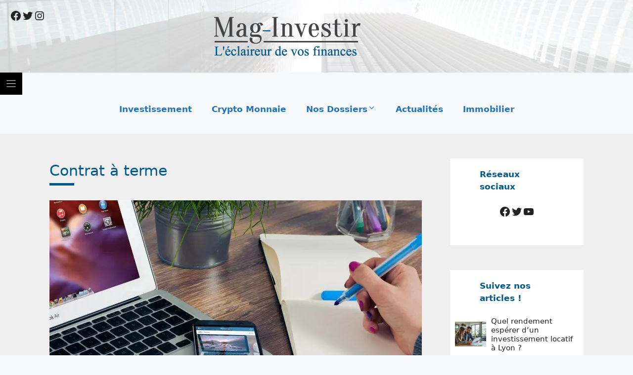

--- FILE ---
content_type: text/html; charset=UTF-8
request_url: https://mag-investir.com/contrat-a-terme/
body_size: 39783
content:
<!DOCTYPE html>
<html lang="fr-FR">
<head>

<meta charset="utf-8"><script data-cfasync="false" data-no-defer="1" data-no-minify="1" data-no-optimize="1">var ewww_webp_supported=!1;function check_webp_feature(A,e){var w;e=void 0!==e?e:function(){},ewww_webp_supported?e(ewww_webp_supported):((w=new Image).onload=function(){ewww_webp_supported=0<w.width&&0<w.height,e&&e(ewww_webp_supported)},w.onerror=function(){e&&e(!1)},w.src="data:image/webp;base64,"+{alpha:"UklGRkoAAABXRUJQVlA4WAoAAAAQAAAAAAAAAAAAQUxQSAwAAAARBxAR/Q9ERP8DAABWUDggGAAAABQBAJ0BKgEAAQAAAP4AAA3AAP7mtQAAAA=="}[A])}check_webp_feature("alpha");</script><script data-cfasync="false" data-no-defer="1" data-no-minify="1" data-no-optimize="1">var Arrive=function(c,w){"use strict";if(c.MutationObserver&&"undefined"!=typeof HTMLElement){var r,a=0,u=(r=HTMLElement.prototype.matches||HTMLElement.prototype.webkitMatchesSelector||HTMLElement.prototype.mozMatchesSelector||HTMLElement.prototype.msMatchesSelector,{matchesSelector:function(e,t){return e instanceof HTMLElement&&r.call(e,t)},addMethod:function(e,t,r){var a=e[t];e[t]=function(){return r.length==arguments.length?r.apply(this,arguments):"function"==typeof a?a.apply(this,arguments):void 0}},callCallbacks:function(e,t){t&&t.options.onceOnly&&1==t.firedElems.length&&(e=[e[0]]);for(var r,a=0;r=e[a];a++)r&&r.callback&&r.callback.call(r.elem,r.elem);t&&t.options.onceOnly&&1==t.firedElems.length&&t.me.unbindEventWithSelectorAndCallback.call(t.target,t.selector,t.callback)},checkChildNodesRecursively:function(e,t,r,a){for(var i,n=0;i=e[n];n++)r(i,t,a)&&a.push({callback:t.callback,elem:i}),0<i.childNodes.length&&u.checkChildNodesRecursively(i.childNodes,t,r,a)},mergeArrays:function(e,t){var r,a={};for(r in e)e.hasOwnProperty(r)&&(a[r]=e[r]);for(r in t)t.hasOwnProperty(r)&&(a[r]=t[r]);return a},toElementsArray:function(e){return e=void 0!==e&&("number"!=typeof e.length||e===c)?[e]:e}}),e=(l.prototype.addEvent=function(e,t,r,a){a={target:e,selector:t,options:r,callback:a,firedElems:[]};return this._beforeAdding&&this._beforeAdding(a),this._eventsBucket.push(a),a},l.prototype.removeEvent=function(e){for(var t,r=this._eventsBucket.length-1;t=this._eventsBucket[r];r--)e(t)&&(this._beforeRemoving&&this._beforeRemoving(t),(t=this._eventsBucket.splice(r,1))&&t.length&&(t[0].callback=null))},l.prototype.beforeAdding=function(e){this._beforeAdding=e},l.prototype.beforeRemoving=function(e){this._beforeRemoving=e},l),t=function(i,n){var o=new e,l=this,s={fireOnAttributesModification:!1};return o.beforeAdding(function(t){var e=t.target;e!==c.document&&e!==c||(e=document.getElementsByTagName("html")[0]);var r=new MutationObserver(function(e){n.call(this,e,t)}),a=i(t.options);r.observe(e,a),t.observer=r,t.me=l}),o.beforeRemoving(function(e){e.observer.disconnect()}),this.bindEvent=function(e,t,r){t=u.mergeArrays(s,t);for(var a=u.toElementsArray(this),i=0;i<a.length;i++)o.addEvent(a[i],e,t,r)},this.unbindEvent=function(){var r=u.toElementsArray(this);o.removeEvent(function(e){for(var t=0;t<r.length;t++)if(this===w||e.target===r[t])return!0;return!1})},this.unbindEventWithSelectorOrCallback=function(r){var a=u.toElementsArray(this),i=r,e="function"==typeof r?function(e){for(var t=0;t<a.length;t++)if((this===w||e.target===a[t])&&e.callback===i)return!0;return!1}:function(e){for(var t=0;t<a.length;t++)if((this===w||e.target===a[t])&&e.selector===r)return!0;return!1};o.removeEvent(e)},this.unbindEventWithSelectorAndCallback=function(r,a){var i=u.toElementsArray(this);o.removeEvent(function(e){for(var t=0;t<i.length;t++)if((this===w||e.target===i[t])&&e.selector===r&&e.callback===a)return!0;return!1})},this},i=new function(){var s={fireOnAttributesModification:!1,onceOnly:!1,existing:!1};function n(e,t,r){return!(!u.matchesSelector(e,t.selector)||(e._id===w&&(e._id=a++),-1!=t.firedElems.indexOf(e._id)))&&(t.firedElems.push(e._id),!0)}var c=(i=new t(function(e){var t={attributes:!1,childList:!0,subtree:!0};return e.fireOnAttributesModification&&(t.attributes=!0),t},function(e,i){e.forEach(function(e){var t=e.addedNodes,r=e.target,a=[];null!==t&&0<t.length?u.checkChildNodesRecursively(t,i,n,a):"attributes"===e.type&&n(r,i)&&a.push({callback:i.callback,elem:r}),u.callCallbacks(a,i)})})).bindEvent;return i.bindEvent=function(e,t,r){t=void 0===r?(r=t,s):u.mergeArrays(s,t);var a=u.toElementsArray(this);if(t.existing){for(var i=[],n=0;n<a.length;n++)for(var o=a[n].querySelectorAll(e),l=0;l<o.length;l++)i.push({callback:r,elem:o[l]});if(t.onceOnly&&i.length)return r.call(i[0].elem,i[0].elem);setTimeout(u.callCallbacks,1,i)}c.call(this,e,t,r)},i},o=new function(){var a={};function i(e,t){return u.matchesSelector(e,t.selector)}var n=(o=new t(function(){return{childList:!0,subtree:!0}},function(e,r){e.forEach(function(e){var t=e.removedNodes,e=[];null!==t&&0<t.length&&u.checkChildNodesRecursively(t,r,i,e),u.callCallbacks(e,r)})})).bindEvent;return o.bindEvent=function(e,t,r){t=void 0===r?(r=t,a):u.mergeArrays(a,t),n.call(this,e,t,r)},o};d(HTMLElement.prototype),d(NodeList.prototype),d(HTMLCollection.prototype),d(HTMLDocument.prototype),d(Window.prototype);var n={};return s(i,n,"unbindAllArrive"),s(o,n,"unbindAllLeave"),n}function l(){this._eventsBucket=[],this._beforeAdding=null,this._beforeRemoving=null}function s(e,t,r){u.addMethod(t,r,e.unbindEvent),u.addMethod(t,r,e.unbindEventWithSelectorOrCallback),u.addMethod(t,r,e.unbindEventWithSelectorAndCallback)}function d(e){e.arrive=i.bindEvent,s(i,e,"unbindArrive"),e.leave=o.bindEvent,s(o,e,"unbindLeave")}}(window,void 0),ewww_webp_supported=!1;function check_webp_feature(e,t){var r;ewww_webp_supported?t(ewww_webp_supported):((r=new Image).onload=function(){ewww_webp_supported=0<r.width&&0<r.height,t(ewww_webp_supported)},r.onerror=function(){t(!1)},r.src="data:image/webp;base64,"+{alpha:"UklGRkoAAABXRUJQVlA4WAoAAAAQAAAAAAAAAAAAQUxQSAwAAAARBxAR/Q9ERP8DAABWUDggGAAAABQBAJ0BKgEAAQAAAP4AAA3AAP7mtQAAAA==",animation:"UklGRlIAAABXRUJQVlA4WAoAAAASAAAAAAAAAAAAQU5JTQYAAAD/////AABBTk1GJgAAAAAAAAAAAAAAAAAAAGQAAABWUDhMDQAAAC8AAAAQBxAREYiI/gcA"}[e])}function ewwwLoadImages(e){if(e){for(var t=document.querySelectorAll(".batch-image img, .image-wrapper a, .ngg-pro-masonry-item a, .ngg-galleria-offscreen-seo-wrapper a"),r=0,a=t.length;r<a;r++)ewwwAttr(t[r],"data-src",t[r].getAttribute("data-webp")),ewwwAttr(t[r],"data-thumbnail",t[r].getAttribute("data-webp-thumbnail"));for(var i=document.querySelectorAll("div.woocommerce-product-gallery__image"),r=0,a=i.length;r<a;r++)ewwwAttr(i[r],"data-thumb",i[r].getAttribute("data-webp-thumb"))}for(var n=document.querySelectorAll("video"),r=0,a=n.length;r<a;r++)ewwwAttr(n[r],"poster",e?n[r].getAttribute("data-poster-webp"):n[r].getAttribute("data-poster-image"));for(var o,l=document.querySelectorAll("img.ewww_webp_lazy_load"),r=0,a=l.length;r<a;r++)e&&(ewwwAttr(l[r],"data-lazy-srcset",l[r].getAttribute("data-lazy-srcset-webp")),ewwwAttr(l[r],"data-srcset",l[r].getAttribute("data-srcset-webp")),ewwwAttr(l[r],"data-lazy-src",l[r].getAttribute("data-lazy-src-webp")),ewwwAttr(l[r],"data-src",l[r].getAttribute("data-src-webp")),ewwwAttr(l[r],"data-orig-file",l[r].getAttribute("data-webp-orig-file")),ewwwAttr(l[r],"data-medium-file",l[r].getAttribute("data-webp-medium-file")),ewwwAttr(l[r],"data-large-file",l[r].getAttribute("data-webp-large-file")),null!=(o=l[r].getAttribute("srcset"))&&!1!==o&&o.includes("R0lGOD")&&ewwwAttr(l[r],"src",l[r].getAttribute("data-lazy-src-webp"))),l[r].className=l[r].className.replace(/\bewww_webp_lazy_load\b/,"");for(var s=document.querySelectorAll(".ewww_webp"),r=0,a=s.length;r<a;r++)e?(ewwwAttr(s[r],"srcset",s[r].getAttribute("data-srcset-webp")),ewwwAttr(s[r],"src",s[r].getAttribute("data-src-webp")),ewwwAttr(s[r],"data-orig-file",s[r].getAttribute("data-webp-orig-file")),ewwwAttr(s[r],"data-medium-file",s[r].getAttribute("data-webp-medium-file")),ewwwAttr(s[r],"data-large-file",s[r].getAttribute("data-webp-large-file")),ewwwAttr(s[r],"data-large_image",s[r].getAttribute("data-webp-large_image")),ewwwAttr(s[r],"data-src",s[r].getAttribute("data-webp-src"))):(ewwwAttr(s[r],"srcset",s[r].getAttribute("data-srcset-img")),ewwwAttr(s[r],"src",s[r].getAttribute("data-src-img"))),s[r].className=s[r].className.replace(/\bewww_webp\b/,"ewww_webp_loaded");window.jQuery&&jQuery.fn.isotope&&jQuery.fn.imagesLoaded&&(jQuery(".fusion-posts-container-infinite").imagesLoaded(function(){jQuery(".fusion-posts-container-infinite").hasClass("isotope")&&jQuery(".fusion-posts-container-infinite").isotope()}),jQuery(".fusion-portfolio:not(.fusion-recent-works) .fusion-portfolio-wrapper").imagesLoaded(function(){jQuery(".fusion-portfolio:not(.fusion-recent-works) .fusion-portfolio-wrapper").isotope()}))}function ewwwWebPInit(e){ewwwLoadImages(e),ewwwNggLoadGalleries(e),document.arrive(".ewww_webp",function(){ewwwLoadImages(e)}),document.arrive(".ewww_webp_lazy_load",function(){ewwwLoadImages(e)}),document.arrive("videos",function(){ewwwLoadImages(e)}),"loading"==document.readyState?document.addEventListener("DOMContentLoaded",ewwwJSONParserInit):("undefined"!=typeof galleries&&ewwwNggParseGalleries(e),ewwwWooParseVariations(e))}function ewwwAttr(e,t,r){null!=r&&!1!==r&&e.setAttribute(t,r)}function ewwwJSONParserInit(){"undefined"!=typeof galleries&&check_webp_feature("alpha",ewwwNggParseGalleries),check_webp_feature("alpha",ewwwWooParseVariations)}function ewwwWooParseVariations(e){if(e)for(var t=document.querySelectorAll("form.variations_form"),r=0,a=t.length;r<a;r++){var i=t[r].getAttribute("data-product_variations"),n=!1;try{for(var o in i=JSON.parse(i))void 0!==i[o]&&void 0!==i[o].image&&(void 0!==i[o].image.src_webp&&(i[o].image.src=i[o].image.src_webp,n=!0),void 0!==i[o].image.srcset_webp&&(i[o].image.srcset=i[o].image.srcset_webp,n=!0),void 0!==i[o].image.full_src_webp&&(i[o].image.full_src=i[o].image.full_src_webp,n=!0),void 0!==i[o].image.gallery_thumbnail_src_webp&&(i[o].image.gallery_thumbnail_src=i[o].image.gallery_thumbnail_src_webp,n=!0),void 0!==i[o].image.thumb_src_webp&&(i[o].image.thumb_src=i[o].image.thumb_src_webp,n=!0));n&&ewwwAttr(t[r],"data-product_variations",JSON.stringify(i))}catch(e){}}}function ewwwNggParseGalleries(e){if(e)for(var t in galleries){var r=galleries[t];galleries[t].images_list=ewwwNggParseImageList(r.images_list)}}function ewwwNggLoadGalleries(e){e&&document.addEventListener("ngg.galleria.themeadded",function(e,t){window.ngg_galleria._create_backup=window.ngg_galleria.create,window.ngg_galleria.create=function(e,t){var r=$(e).data("id");return galleries["gallery_"+r].images_list=ewwwNggParseImageList(galleries["gallery_"+r].images_list),window.ngg_galleria._create_backup(e,t)}})}function ewwwNggParseImageList(e){for(var t in e){var r=e[t];if(void 0!==r["image-webp"]&&(e[t].image=r["image-webp"],delete e[t]["image-webp"]),void 0!==r["thumb-webp"]&&(e[t].thumb=r["thumb-webp"],delete e[t]["thumb-webp"]),void 0!==r.full_image_webp&&(e[t].full_image=r.full_image_webp,delete e[t].full_image_webp),void 0!==r.srcsets)for(var a in r.srcsets)nggSrcset=r.srcsets[a],void 0!==r.srcsets[a+"-webp"]&&(e[t].srcsets[a]=r.srcsets[a+"-webp"],delete e[t].srcsets[a+"-webp"]);if(void 0!==r.full_srcsets)for(var i in r.full_srcsets)nggFSrcset=r.full_srcsets[i],void 0!==r.full_srcsets[i+"-webp"]&&(e[t].full_srcsets[i]=r.full_srcsets[i+"-webp"],delete e[t].full_srcsets[i+"-webp"])}return e}check_webp_feature("alpha",ewwwWebPInit);</script><meta name='robots' content='index, follow, max-image-preview:large, max-snippet:-1, max-video-preview:-1' />
<meta name="viewport" content="width=device-width, initial-scale=1">

<title>Le contrat &agrave; terme</title>
<meta name="description" content="Un contrat &agrave; terme est la forme la plus simple de produits d&eacute;riv&eacute;s. Dans ce cas, deux parties concluent un accord pour acheter ou vendre quelque chose &agrave; une date future." />
<link rel="canonical" href="https://mag-investir.com/contrat-a-terme/" />
<meta property="og:locale" content="fr_FR" />
<meta property="og:type" content="article" />
<meta property="og:title" content="Le contrat &agrave; terme" />
<meta property="og:description" content="Un contrat &agrave; terme est la forme la plus simple de produits d&eacute;riv&eacute;s. Dans ce cas, deux parties concluent un accord pour acheter ou vendre quelque chose &agrave; une date future." />
<meta property="og:url" content="https://mag-investir.com/contrat-a-terme/" />
<meta property="og:site_name" content="Mag Investir" />
<meta property="article:published_time" content="2022-06-26T03:19:00+00:00" />
<meta property="og:image" content="https://mag-investir.com/wp-content/uploads/2022/06/contrat-a-terme0.jpg" />
<meta property="og:image:width" content="753" />
<meta property="og:image:height" content="500" />
<meta property="og:image:type" content="image/jpeg" />
<meta name="twitter:card" content="summary_large_image" />
<meta name="twitter:label1" content="Est. reading time" />
<meta name="twitter:data1" content="2 minutes" />
<script type="application/ld+json" class="yoast-schema-graph">{"@context":"https://schema.org","@graph":[{"@type":"Article","@id":"https://mag-investir.com/contrat-a-terme/#article","isPartOf":{"@id":"https://mag-investir.com/contrat-a-terme/"},"author":{"name":"","@id":""},"headline":"Contrat à terme","datePublished":"2022-06-26T03:19:00+00:00","mainEntityOfPage":{"@id":"https://mag-investir.com/contrat-a-terme/"},"wordCount":511,"image":{"@id":"https://mag-investir.com/contrat-a-terme/#primaryimage"},"thumbnailUrl":"https://mag-investir.com/wp-content/uploads/2022/06/contrat-a-terme0.jpg","articleSection":["Investissement"],"inLanguage":"fr-FR"},{"@type":"WebPage","@id":"https://mag-investir.com/contrat-a-terme/","url":"https://mag-investir.com/contrat-a-terme/","name":"Le contrat &agrave; terme","isPartOf":{"@id":"https://mag-investir.com/#website"},"primaryImageOfPage":{"@id":"https://mag-investir.com/contrat-a-terme/#primaryimage"},"image":{"@id":"https://mag-investir.com/contrat-a-terme/#primaryimage"},"thumbnailUrl":"https://mag-investir.com/wp-content/uploads/2022/06/contrat-a-terme0.jpg","datePublished":"2022-06-26T03:19:00+00:00","author":{"@id":""},"description":"Un contrat &agrave; terme est la forme la plus simple de produits d&eacute;riv&eacute;s. Dans ce cas, deux parties concluent un accord pour acheter ou vendre quelque chose &agrave; une date future.","breadcrumb":{"@id":"https://mag-investir.com/contrat-a-terme/#breadcrumb"},"inLanguage":"fr-FR","potentialAction":[{"@type":"ReadAction","target":["https://mag-investir.com/contrat-a-terme/"]}]},{"@type":"ImageObject","inLanguage":"fr-FR","@id":"https://mag-investir.com/contrat-a-terme/#primaryimage","url":"https://mag-investir.com/wp-content/uploads/2022/06/contrat-a-terme0.jpg","contentUrl":"https://mag-investir.com/wp-content/uploads/2022/06/contrat-a-terme0.jpg","width":753,"height":500},{"@type":"BreadcrumbList","@id":"https://mag-investir.com/contrat-a-terme/#breadcrumb","itemListElement":[{"@type":"ListItem","position":1,"name":"Accueil","item":"https://mag-investir.com/"},{"@type":"ListItem","position":2,"name":"Actualités","item":"https://mag-investir.com/actualites/"},{"@type":"ListItem","position":3,"name":"Contrat à terme"}]},{"@type":"WebSite","@id":"https://mag-investir.com/#website","url":"https://mag-investir.com/","name":"Mag Investir","description":"L&#039;éclaireur de vos finances","potentialAction":[{"@type":"SearchAction","target":{"@type":"EntryPoint","urlTemplate":"https://mag-investir.com/?s={search_term_string}"},"query-input":{"@type":"PropertyValueSpecification","valueRequired":true,"valueName":"search_term_string"}}],"inLanguage":"fr-FR"}]}</script>

<link rel="alternate" type="application/rss+xml" title="Mag Investir &raquo; Flux" href="https://mag-investir.com/feed/" />
<link rel="alternate" type="application/rss+xml" title="Mag Investir &raquo; Flux des commentaires" href="https://mag-investir.com/comments/feed/" />
<link rel="alternate" title="oEmbed (JSON)" type="application/json+oembed" href="https://mag-investir.com/wp-json/oembed/1.0/embed?url=https%3A%2F%2Fmag-investir.com%2Fcontrat-a-terme%2F" />
<link rel="alternate" title="oEmbed (XML)" type="text/xml+oembed" href="https://mag-investir.com/wp-json/oembed/1.0/embed?url=https%3A%2F%2Fmag-investir.com%2Fcontrat-a-terme%2F&#038;format=xml" />
<style id="wp-img-auto-sizes-contain-inline-css">img:is([sizes=auto i],[sizes^="auto," i]){contain-intrinsic-size:3000px 1500px}</style>
<style id="wp-emoji-styles-inline-css">img.wp-smiley,img.emoji{display:inline !important;border:none !important;box-shadow:none !important;height:1em !important;width:1em !important;margin:0 0.07em !important;vertical-align:-0.1em !important;background:none !important;padding:0 !important;}</style>
<style id="wp-block-library-inline-css">:root{--wp-block-synced-color:#7a00df;--wp-block-synced-color--rgb:122,0,223;--wp-bound-block-color:var(--wp-block-synced-color);--wp-editor-canvas-background:#ddd;--wp-admin-theme-color:#007cba;--wp-admin-theme-color--rgb:0,124,186;--wp-admin-theme-color-darker-10:#006ba1;--wp-admin-theme-color-darker-10--rgb:0,107,160.5;--wp-admin-theme-color-darker-20:#005a87;--wp-admin-theme-color-darker-20--rgb:0,90,135;--wp-admin-border-width-focus:2px}@media (min-resolution:192dpi){:root{--wp-admin-border-width-focus:1.5px}}.wp-element-button{cursor:pointer}:root .has-very-light-gray-background-color{background-color:#eee}:root .has-very-dark-gray-background-color{background-color:#313131}:root .has-very-light-gray-color{color:#eee}:root .has-very-dark-gray-color{color:#313131}:root .has-vivid-green-cyan-to-vivid-cyan-blue-gradient-background{background:linear-gradient(135deg,#00d084,#0693e3)}:root .has-purple-crush-gradient-background{background:linear-gradient(135deg,#34e2e4,#4721fb 50%,#ab1dfe)}:root .has-hazy-dawn-gradient-background{background:linear-gradient(135deg,#faaca8,#dad0ec)}:root .has-subdued-olive-gradient-background{background:linear-gradient(135deg,#fafae1,#67a671)}:root .has-atomic-cream-gradient-background{background:linear-gradient(135deg,#fdd79a,#004a59)}:root .has-nightshade-gradient-background{background:linear-gradient(135deg,#330968,#31cdcf)}:root .has-midnight-gradient-background{background:linear-gradient(135deg,#020381,#2874fc)}:root{--wp--preset--font-size--normal:16px;--wp--preset--font-size--huge:42px}.has-regular-font-size{font-size:1em}.has-larger-font-size{font-size:2.625em}.has-normal-font-size{font-size:var(--wp--preset--font-size--normal)}.has-huge-font-size{font-size:var(--wp--preset--font-size--huge)}.has-text-align-center{text-align:center}.has-text-align-left{text-align:left}.has-text-align-right{text-align:right}.has-fit-text{white-space:nowrap!important}#end-resizable-editor-section{display:none}.aligncenter{clear:both}.items-justified-left{justify-content:flex-start}.items-justified-center{justify-content:center}.items-justified-right{justify-content:flex-end}.items-justified-space-between{justify-content:space-between}.screen-reader-text{border:0;clip-path:inset(50%);height:1px;margin:-1px;overflow:hidden;padding:0;position:absolute;width:1px;word-wrap:normal!important}.screen-reader-text:focus{background-color:#ddd;clip-path:none;color:#444;display:block;font-size:1em;height:auto;left:5px;line-height:normal;padding:15px 23px 14px;text-decoration:none;top:5px;width:auto;z-index:100000}html :where(.has-border-color){border-style:solid}html :where([style*=border-top-color]){border-top-style:solid}html :where([style*=border-right-color]){border-right-style:solid}html :where([style*=border-bottom-color]){border-bottom-style:solid}html :where([style*=border-left-color]){border-left-style:solid}html :where([style*=border-width]){border-style:solid}html :where([style*=border-top-width]){border-top-style:solid}html :where([style*=border-right-width]){border-right-style:solid}html :where([style*=border-bottom-width]){border-bottom-style:solid}html :where([style*=border-left-width]){border-left-style:solid}html :where(img[class*=wp-image-]){height:auto;max-width:100%}:where(figure){margin:0 0 1em}html :where(.is-position-sticky){--wp-admin--admin-bar--position-offset:var(--wp-admin--admin-bar--height,0px)}@media screen and (max-width:600px){html :where(.is-position-sticky){--wp-admin--admin-bar--position-offset:0px}}</style><style id="wp-block-social-links-inline-css">.wp-block-social-links{background:none;box-sizing:border-box;margin-left:0;padding-left:0;padding-right:0;text-indent:0}.wp-block-social-links .wp-social-link a,.wp-block-social-links .wp-social-link a:hover{border-bottom:0;box-shadow:none;text-decoration:none}.wp-block-social-links .wp-social-link svg{height:1em;width:1em}.wp-block-social-links .wp-social-link span:not(.screen-reader-text){font-size:.65em;margin-left:.5em;margin-right:.5em}.wp-block-social-links.has-small-icon-size{font-size:16px}.wp-block-social-links,.wp-block-social-links.has-normal-icon-size{font-size:24px}.wp-block-social-links.has-large-icon-size{font-size:36px}.wp-block-social-links.has-huge-icon-size{font-size:48px}.wp-block-social-links.aligncenter{display:flex;justify-content:center}.wp-block-social-links.alignright{justify-content:flex-end}.wp-block-social-link{border-radius:9999px;display:block}@media not (prefers-reduced-motion){.wp-block-social-link{transition:transform .1s ease}}.wp-block-social-link{height:auto}.wp-block-social-link a{align-items:center;display:flex;line-height:0}.wp-block-social-link:hover{transform:scale(1.1)}.wp-block-social-links .wp-block-social-link.wp-social-link{display:inline-block;margin:0;padding:0}.wp-block-social-links .wp-block-social-link.wp-social-link .wp-block-social-link-anchor,.wp-block-social-links .wp-block-social-link.wp-social-link .wp-block-social-link-anchor svg,.wp-block-social-links .wp-block-social-link.wp-social-link .wp-block-social-link-anchor:active,.wp-block-social-links .wp-block-social-link.wp-social-link .wp-block-social-link-anchor:hover,.wp-block-social-links .wp-block-social-link.wp-social-link .wp-block-social-link-anchor:visited{color:currentColor;fill:currentColor}:where(.wp-block-social-links:not(.is-style-logos-only)) .wp-social-link{background-color:#f0f0f0;color:#444}:where(.wp-block-social-links:not(.is-style-logos-only)) .wp-social-link-amazon{background-color:#f90;color:#fff}:where(.wp-block-social-links:not(.is-style-logos-only)) .wp-social-link-bandcamp{background-color:#1ea0c3;color:#fff}:where(.wp-block-social-links:not(.is-style-logos-only)) .wp-social-link-behance{background-color:#0757fe;color:#fff}:where(.wp-block-social-links:not(.is-style-logos-only)) .wp-social-link-bluesky{background-color:#0a7aff;color:#fff}:where(.wp-block-social-links:not(.is-style-logos-only)) .wp-social-link-codepen{background-color:#1e1f26;color:#fff}:where(.wp-block-social-links:not(.is-style-logos-only)) .wp-social-link-deviantart{background-color:#02e49b;color:#fff}:where(.wp-block-social-links:not(.is-style-logos-only)) .wp-social-link-discord{background-color:#5865f2;color:#fff}:where(.wp-block-social-links:not(.is-style-logos-only)) .wp-social-link-dribbble{background-color:#e94c89;color:#fff}:where(.wp-block-social-links:not(.is-style-logos-only)) .wp-social-link-dropbox{background-color:#4280ff;color:#fff}:where(.wp-block-social-links:not(.is-style-logos-only)) .wp-social-link-etsy{background-color:#f45800;color:#fff}:where(.wp-block-social-links:not(.is-style-logos-only)) .wp-social-link-facebook{background-color:#0866ff;color:#fff}:where(.wp-block-social-links:not(.is-style-logos-only)) .wp-social-link-fivehundredpx{background-color:#000;color:#fff}:where(.wp-block-social-links:not(.is-style-logos-only)) .wp-social-link-flickr{background-color:#0461dd;color:#fff}:where(.wp-block-social-links:not(.is-style-logos-only)) .wp-social-link-foursquare{background-color:#e65678;color:#fff}:where(.wp-block-social-links:not(.is-style-logos-only)) .wp-social-link-github{background-color:#24292d;color:#fff}:where(.wp-block-social-links:not(.is-style-logos-only)) .wp-social-link-goodreads{background-color:#eceadd;color:#382110}:where(.wp-block-social-links:not(.is-style-logos-only)) .wp-social-link-google{background-color:#ea4434;color:#fff}:where(.wp-block-social-links:not(.is-style-logos-only)) .wp-social-link-gravatar{background-color:#1d4fc4;color:#fff}:where(.wp-block-social-links:not(.is-style-logos-only)) .wp-social-link-instagram{background-color:#f00075;color:#fff}:where(.wp-block-social-links:not(.is-style-logos-only)) .wp-social-link-lastfm{background-color:#e21b24;color:#fff}:where(.wp-block-social-links:not(.is-style-logos-only)) .wp-social-link-linkedin{background-color:#0d66c2;color:#fff}:where(.wp-block-social-links:not(.is-style-logos-only)) .wp-social-link-mastodon{background-color:#3288d4;color:#fff}:where(.wp-block-social-links:not(.is-style-logos-only)) .wp-social-link-medium{background-color:#000;color:#fff}:where(.wp-block-social-links:not(.is-style-logos-only)) .wp-social-link-meetup{background-color:#f6405f;color:#fff}:where(.wp-block-social-links:not(.is-style-logos-only)) .wp-social-link-patreon{background-color:#000;color:#fff}:where(.wp-block-social-links:not(.is-style-logos-only)) .wp-social-link-pinterest{background-color:#e60122;color:#fff}:where(.wp-block-social-links:not(.is-style-logos-only)) .wp-social-link-pocket{background-color:#ef4155;color:#fff}:where(.wp-block-social-links:not(.is-style-logos-only)) .wp-social-link-reddit{background-color:#ff4500;color:#fff}:where(.wp-block-social-links:not(.is-style-logos-only)) .wp-social-link-skype{background-color:#0478d7;color:#fff}:where(.wp-block-social-links:not(.is-style-logos-only)) .wp-social-link-snapchat{background-color:#fefc00;color:#fff;stroke:#000}:where(.wp-block-social-links:not(.is-style-logos-only)) .wp-social-link-soundcloud{background-color:#ff5600;color:#fff}:where(.wp-block-social-links:not(.is-style-logos-only)) .wp-social-link-spotify{background-color:#1bd760;color:#fff}:where(.wp-block-social-links:not(.is-style-logos-only)) .wp-social-link-telegram{background-color:#2aabee;color:#fff}:where(.wp-block-social-links:not(.is-style-logos-only)) .wp-social-link-threads{background-color:#000;color:#fff}:where(.wp-block-social-links:not(.is-style-logos-only)) .wp-social-link-tiktok{background-color:#000;color:#fff}:where(.wp-block-social-links:not(.is-style-logos-only)) .wp-social-link-tumblr{background-color:#011835;color:#fff}:where(.wp-block-social-links:not(.is-style-logos-only)) .wp-social-link-twitch{background-color:#6440a4;color:#fff}:where(.wp-block-social-links:not(.is-style-logos-only)) .wp-social-link-twitter{background-color:#1da1f2;color:#fff}:where(.wp-block-social-links:not(.is-style-logos-only)) .wp-social-link-vimeo{background-color:#1eb7ea;color:#fff}:where(.wp-block-social-links:not(.is-style-logos-only)) .wp-social-link-vk{background-color:#4680c2;color:#fff}:where(.wp-block-social-links:not(.is-style-logos-only)) .wp-social-link-wordpress{background-color:#3499cd;color:#fff}:where(.wp-block-social-links:not(.is-style-logos-only)) .wp-social-link-whatsapp{background-color:#25d366;color:#fff}:where(.wp-block-social-links:not(.is-style-logos-only)) .wp-social-link-x{background-color:#000;color:#fff}:where(.wp-block-social-links:not(.is-style-logos-only)) .wp-social-link-yelp{background-color:#d32422;color:#fff}:where(.wp-block-social-links:not(.is-style-logos-only)) .wp-social-link-youtube{background-color:red;color:#fff}:where(.wp-block-social-links.is-style-logos-only) .wp-social-link{background:none}:where(.wp-block-social-links.is-style-logos-only) .wp-social-link svg{height:1.25em;width:1.25em}:where(.wp-block-social-links.is-style-logos-only) .wp-social-link-amazon{color:#f90}:where(.wp-block-social-links.is-style-logos-only) .wp-social-link-bandcamp{color:#1ea0c3}:where(.wp-block-social-links.is-style-logos-only) .wp-social-link-behance{color:#0757fe}:where(.wp-block-social-links.is-style-logos-only) .wp-social-link-bluesky{color:#0a7aff}:where(.wp-block-social-links.is-style-logos-only) .wp-social-link-codepen{color:#1e1f26}:where(.wp-block-social-links.is-style-logos-only) .wp-social-link-deviantart{color:#02e49b}:where(.wp-block-social-links.is-style-logos-only) .wp-social-link-discord{color:#5865f2}:where(.wp-block-social-links.is-style-logos-only) .wp-social-link-dribbble{color:#e94c89}:where(.wp-block-social-links.is-style-logos-only) .wp-social-link-dropbox{color:#4280ff}:where(.wp-block-social-links.is-style-logos-only) .wp-social-link-etsy{color:#f45800}:where(.wp-block-social-links.is-style-logos-only) .wp-social-link-facebook{color:#0866ff}:where(.wp-block-social-links.is-style-logos-only) .wp-social-link-fivehundredpx{color:#000}:where(.wp-block-social-links.is-style-logos-only) .wp-social-link-flickr{color:#0461dd}:where(.wp-block-social-links.is-style-logos-only) .wp-social-link-foursquare{color:#e65678}:where(.wp-block-social-links.is-style-logos-only) .wp-social-link-github{color:#24292d}:where(.wp-block-social-links.is-style-logos-only) .wp-social-link-goodreads{color:#382110}:where(.wp-block-social-links.is-style-logos-only) .wp-social-link-google{color:#ea4434}:where(.wp-block-social-links.is-style-logos-only) .wp-social-link-gravatar{color:#1d4fc4}:where(.wp-block-social-links.is-style-logos-only) .wp-social-link-instagram{color:#f00075}:where(.wp-block-social-links.is-style-logos-only) .wp-social-link-lastfm{color:#e21b24}:where(.wp-block-social-links.is-style-logos-only) .wp-social-link-linkedin{color:#0d66c2}:where(.wp-block-social-links.is-style-logos-only) .wp-social-link-mastodon{color:#3288d4}:where(.wp-block-social-links.is-style-logos-only) .wp-social-link-medium{color:#000}:where(.wp-block-social-links.is-style-logos-only) .wp-social-link-meetup{color:#f6405f}:where(.wp-block-social-links.is-style-logos-only) .wp-social-link-patreon{color:#000}:where(.wp-block-social-links.is-style-logos-only) .wp-social-link-pinterest{color:#e60122}:where(.wp-block-social-links.is-style-logos-only) .wp-social-link-pocket{color:#ef4155}:where(.wp-block-social-links.is-style-logos-only) .wp-social-link-reddit{color:#ff4500}:where(.wp-block-social-links.is-style-logos-only) .wp-social-link-skype{color:#0478d7}:where(.wp-block-social-links.is-style-logos-only) .wp-social-link-snapchat{color:#fff;stroke:#000}:where(.wp-block-social-links.is-style-logos-only) .wp-social-link-soundcloud{color:#ff5600}:where(.wp-block-social-links.is-style-logos-only) .wp-social-link-spotify{color:#1bd760}:where(.wp-block-social-links.is-style-logos-only) .wp-social-link-telegram{color:#2aabee}:where(.wp-block-social-links.is-style-logos-only) .wp-social-link-threads{color:#000}:where(.wp-block-social-links.is-style-logos-only) .wp-social-link-tiktok{color:#000}:where(.wp-block-social-links.is-style-logos-only) .wp-social-link-tumblr{color:#011835}:where(.wp-block-social-links.is-style-logos-only) .wp-social-link-twitch{color:#6440a4}:where(.wp-block-social-links.is-style-logos-only) .wp-social-link-twitter{color:#1da1f2}:where(.wp-block-social-links.is-style-logos-only) .wp-social-link-vimeo{color:#1eb7ea}:where(.wp-block-social-links.is-style-logos-only) .wp-social-link-vk{color:#4680c2}:where(.wp-block-social-links.is-style-logos-only) .wp-social-link-whatsapp{color:#25d366}:where(.wp-block-social-links.is-style-logos-only) .wp-social-link-wordpress{color:#3499cd}:where(.wp-block-social-links.is-style-logos-only) .wp-social-link-x{color:#000}:where(.wp-block-social-links.is-style-logos-only) .wp-social-link-yelp{color:#d32422}:where(.wp-block-social-links.is-style-logos-only) .wp-social-link-youtube{color:red}.wp-block-social-links.is-style-pill-shape .wp-social-link{width:auto}:root :where(.wp-block-social-links .wp-social-link a){padding:.25em}:root :where(.wp-block-social-links.is-style-logos-only .wp-social-link a){padding:0}:root :where(.wp-block-social-links.is-style-pill-shape .wp-social-link a){padding-left:.6666666667em;padding-right:.6666666667em}.wp-block-social-links:not(.has-icon-color):not(.has-icon-background-color) .wp-social-link-snapchat .wp-block-social-link-label{color:#000}</style>
<style id="global-styles-inline-css">:root{--wp--preset--aspect-ratio--square:1;--wp--preset--aspect-ratio--4-3:4/3;--wp--preset--aspect-ratio--3-4:3/4;--wp--preset--aspect-ratio--3-2:3/2;--wp--preset--aspect-ratio--2-3:2/3;--wp--preset--aspect-ratio--16-9:16/9;--wp--preset--aspect-ratio--9-16:9/16;--wp--preset--color--black:#000000;--wp--preset--color--cyan-bluish-gray:#abb8c3;--wp--preset--color--white:#ffffff;--wp--preset--color--pale-pink:#f78da7;--wp--preset--color--vivid-red:#cf2e2e;--wp--preset--color--luminous-vivid-orange:#ff6900;--wp--preset--color--luminous-vivid-amber:#fcb900;--wp--preset--color--light-green-cyan:#7bdcb5;--wp--preset--color--vivid-green-cyan:#00d084;--wp--preset--color--pale-cyan-blue:#8ed1fc;--wp--preset--color--vivid-cyan-blue:#0693e3;--wp--preset--color--vivid-purple:#9b51e0;--wp--preset--color--contrast:var(--contrast);--wp--preset--color--contrast-2:var(--contrast-2);--wp--preset--color--contrast-3:var(--contrast-3);--wp--preset--color--base:var(--base);--wp--preset--color--base-2:var(--base-2);--wp--preset--color--base-3:var(--base-3);--wp--preset--color--accent:var(--accent);--wp--preset--gradient--vivid-cyan-blue-to-vivid-purple:linear-gradient(135deg,rgb(6,147,227) 0%,rgb(155,81,224) 100%);--wp--preset--gradient--light-green-cyan-to-vivid-green-cyan:linear-gradient(135deg,rgb(122,220,180) 0%,rgb(0,208,130) 100%);--wp--preset--gradient--luminous-vivid-amber-to-luminous-vivid-orange:linear-gradient(135deg,rgb(252,185,0) 0%,rgb(255,105,0) 100%);--wp--preset--gradient--luminous-vivid-orange-to-vivid-red:linear-gradient(135deg,rgb(255,105,0) 0%,rgb(207,46,46) 100%);--wp--preset--gradient--very-light-gray-to-cyan-bluish-gray:linear-gradient(135deg,rgb(238,238,238) 0%,rgb(169,184,195) 100%);--wp--preset--gradient--cool-to-warm-spectrum:linear-gradient(135deg,rgb(74,234,220) 0%,rgb(151,120,209) 20%,rgb(207,42,186) 40%,rgb(238,44,130) 60%,rgb(251,105,98) 80%,rgb(254,248,76) 100%);--wp--preset--gradient--blush-light-purple:linear-gradient(135deg,rgb(255,206,236) 0%,rgb(152,150,240) 100%);--wp--preset--gradient--blush-bordeaux:linear-gradient(135deg,rgb(254,205,165) 0%,rgb(254,45,45) 50%,rgb(107,0,62) 100%);--wp--preset--gradient--luminous-dusk:linear-gradient(135deg,rgb(255,203,112) 0%,rgb(199,81,192) 50%,rgb(65,88,208) 100%);--wp--preset--gradient--pale-ocean:linear-gradient(135deg,rgb(255,245,203) 0%,rgb(182,227,212) 50%,rgb(51,167,181) 100%);--wp--preset--gradient--electric-grass:linear-gradient(135deg,rgb(202,248,128) 0%,rgb(113,206,126) 100%);--wp--preset--gradient--midnight:linear-gradient(135deg,rgb(2,3,129) 0%,rgb(40,116,252) 100%);--wp--preset--font-size--small:13px;--wp--preset--font-size--medium:20px;--wp--preset--font-size--large:36px;--wp--preset--font-size--x-large:42px;--wp--preset--spacing--20:0.44rem;--wp--preset--spacing--30:0.67rem;--wp--preset--spacing--40:1rem;--wp--preset--spacing--50:1.5rem;--wp--preset--spacing--60:2.25rem;--wp--preset--spacing--70:3.38rem;--wp--preset--spacing--80:5.06rem;--wp--preset--shadow--natural:6px 6px 9px rgba(0,0,0,0.2);--wp--preset--shadow--deep:12px 12px 50px rgba(0,0,0,0.4);--wp--preset--shadow--sharp:6px 6px 0px rgba(0,0,0,0.2);--wp--preset--shadow--outlined:6px 6px 0px -3px rgb(255,255,255),6px 6px rgb(0,0,0);--wp--preset--shadow--crisp:6px 6px 0px rgb(0,0,0);}:where(.is-layout-flex){gap:0.5em;}:where(.is-layout-grid){gap:0.5em;}body .is-layout-flex{display:flex;}.is-layout-flex{flex-wrap:wrap;align-items:center;}.is-layout-flex > :is(*,div){margin:0;}body .is-layout-grid{display:grid;}.is-layout-grid > :is(*,div){margin:0;}:where(.wp-block-columns.is-layout-flex){gap:2em;}:where(.wp-block-columns.is-layout-grid){gap:2em;}:where(.wp-block-post-template.is-layout-flex){gap:1.25em;}:where(.wp-block-post-template.is-layout-grid){gap:1.25em;}.has-black-color{color:var(--wp--preset--color--black) !important;}.has-cyan-bluish-gray-color{color:var(--wp--preset--color--cyan-bluish-gray) !important;}.has-white-color{color:var(--wp--preset--color--white) !important;}.has-pale-pink-color{color:var(--wp--preset--color--pale-pink) !important;}.has-vivid-red-color{color:var(--wp--preset--color--vivid-red) !important;}.has-luminous-vivid-orange-color{color:var(--wp--preset--color--luminous-vivid-orange) !important;}.has-luminous-vivid-amber-color{color:var(--wp--preset--color--luminous-vivid-amber) !important;}.has-light-green-cyan-color{color:var(--wp--preset--color--light-green-cyan) !important;}.has-vivid-green-cyan-color{color:var(--wp--preset--color--vivid-green-cyan) !important;}.has-pale-cyan-blue-color{color:var(--wp--preset--color--pale-cyan-blue) !important;}.has-vivid-cyan-blue-color{color:var(--wp--preset--color--vivid-cyan-blue) !important;}.has-vivid-purple-color{color:var(--wp--preset--color--vivid-purple) !important;}.has-black-background-color{background-color:var(--wp--preset--color--black) !important;}.has-cyan-bluish-gray-background-color{background-color:var(--wp--preset--color--cyan-bluish-gray) !important;}.has-white-background-color{background-color:var(--wp--preset--color--white) !important;}.has-pale-pink-background-color{background-color:var(--wp--preset--color--pale-pink) !important;}.has-vivid-red-background-color{background-color:var(--wp--preset--color--vivid-red) !important;}.has-luminous-vivid-orange-background-color{background-color:var(--wp--preset--color--luminous-vivid-orange) !important;}.has-luminous-vivid-amber-background-color{background-color:var(--wp--preset--color--luminous-vivid-amber) !important;}.has-light-green-cyan-background-color{background-color:var(--wp--preset--color--light-green-cyan) !important;}.has-vivid-green-cyan-background-color{background-color:var(--wp--preset--color--vivid-green-cyan) !important;}.has-pale-cyan-blue-background-color{background-color:var(--wp--preset--color--pale-cyan-blue) !important;}.has-vivid-cyan-blue-background-color{background-color:var(--wp--preset--color--vivid-cyan-blue) !important;}.has-vivid-purple-background-color{background-color:var(--wp--preset--color--vivid-purple) !important;}.has-black-border-color{border-color:var(--wp--preset--color--black) !important;}.has-cyan-bluish-gray-border-color{border-color:var(--wp--preset--color--cyan-bluish-gray) !important;}.has-white-border-color{border-color:var(--wp--preset--color--white) !important;}.has-pale-pink-border-color{border-color:var(--wp--preset--color--pale-pink) !important;}.has-vivid-red-border-color{border-color:var(--wp--preset--color--vivid-red) !important;}.has-luminous-vivid-orange-border-color{border-color:var(--wp--preset--color--luminous-vivid-orange) !important;}.has-luminous-vivid-amber-border-color{border-color:var(--wp--preset--color--luminous-vivid-amber) !important;}.has-light-green-cyan-border-color{border-color:var(--wp--preset--color--light-green-cyan) !important;}.has-vivid-green-cyan-border-color{border-color:var(--wp--preset--color--vivid-green-cyan) !important;}.has-pale-cyan-blue-border-color{border-color:var(--wp--preset--color--pale-cyan-blue) !important;}.has-vivid-cyan-blue-border-color{border-color:var(--wp--preset--color--vivid-cyan-blue) !important;}.has-vivid-purple-border-color{border-color:var(--wp--preset--color--vivid-purple) !important;}.has-vivid-cyan-blue-to-vivid-purple-gradient-background{background:var(--wp--preset--gradient--vivid-cyan-blue-to-vivid-purple) !important;}.has-light-green-cyan-to-vivid-green-cyan-gradient-background{background:var(--wp--preset--gradient--light-green-cyan-to-vivid-green-cyan) !important;}.has-luminous-vivid-amber-to-luminous-vivid-orange-gradient-background{background:var(--wp--preset--gradient--luminous-vivid-amber-to-luminous-vivid-orange) !important;}.has-luminous-vivid-orange-to-vivid-red-gradient-background{background:var(--wp--preset--gradient--luminous-vivid-orange-to-vivid-red) !important;}.has-very-light-gray-to-cyan-bluish-gray-gradient-background{background:var(--wp--preset--gradient--very-light-gray-to-cyan-bluish-gray) !important;}.has-cool-to-warm-spectrum-gradient-background{background:var(--wp--preset--gradient--cool-to-warm-spectrum) !important;}.has-blush-light-purple-gradient-background{background:var(--wp--preset--gradient--blush-light-purple) !important;}.has-blush-bordeaux-gradient-background{background:var(--wp--preset--gradient--blush-bordeaux) !important;}.has-luminous-dusk-gradient-background{background:var(--wp--preset--gradient--luminous-dusk) !important;}.has-pale-ocean-gradient-background{background:var(--wp--preset--gradient--pale-ocean) !important;}.has-electric-grass-gradient-background{background:var(--wp--preset--gradient--electric-grass) !important;}.has-midnight-gradient-background{background:var(--wp--preset--gradient--midnight) !important;}.has-small-font-size{font-size:var(--wp--preset--font-size--small) !important;}.has-medium-font-size{font-size:var(--wp--preset--font-size--medium) !important;}.has-large-font-size{font-size:var(--wp--preset--font-size--large) !important;}.has-x-large-font-size{font-size:var(--wp--preset--font-size--x-large) !important;}</style>
<style id="core-block-supports-inline-css">.wp-container-core-social-links-is-layout-16018d1d{justify-content:center;}</style>
<style id="classic-theme-styles-inline-css">.wp-block-button__link{color:#fff;background-color:#32373c;border-radius:9999px;box-shadow:none;text-decoration:none;padding:calc(.667em + 2px) calc(1.333em + 2px);font-size:1.125em}.wp-block-file__button{background:#32373c;color:#fff;text-decoration:none}</style>
<style data-phast-original-src="https://mag-investir.com/wp-content/themes/generatepress/assets/css/main.min.css?ver=3.6.1" data-phast-params='{"ref":"Lt2vRK6R_ao"}'>blockquote,body,dd,dl,dt,fieldset,figure,h1,h2,h3,h4,h5,h6,hr,html,iframe,legend,li,ol,p,pre,textarea,ul{margin:0;padding:0;border:0}html{font-family:sans-serif;-webkit-text-size-adjust:100%;-ms-text-size-adjust:100%;-webkit-font-smoothing:antialiased;-moz-osx-font-smoothing:grayscale}main{display:block}progress{vertical-align:baseline}html{box-sizing:border-box}*,::after,::before{box-sizing:inherit}button,input,optgroup,select,textarea{font-family:inherit;font-size:100%;margin:0}[type=search]{-webkit-appearance:textfield;outline-offset:-2px}[type=search]::-webkit-search-decoration{-webkit-appearance:none}::-moz-focus-inner{border-style:none;padding:0}:-moz-focusring{outline:1px dotted ButtonText}body,button,input,select,textarea{font-family:-apple-system,system-ui,BlinkMacSystemFont,"Segoe UI",Helvetica,Arial,sans-serif,"Apple Color Emoji","Segoe UI Emoji","Segoe UI Symbol";font-weight:400;text-transform:none;font-size:17px;line-height:1.5}p{margin-bottom:1.5em}h1,h2,h3,h4,h5,h6{font-family:inherit;font-size:100%;font-style:inherit;font-weight:inherit}pre{background:rgba(0,0,0,.05);font-family:inherit;font-size:inherit;line-height:normal;margin-bottom:1.5em;padding:20px;overflow:auto;max-width:100%}blockquote{border-left:5px solid rgba(0,0,0,.05);padding:20px;font-size:1.2em;font-style:italic;margin:0 0 1.5em;position:relative}blockquote p:last-child{margin:0}table,td,th{border:1px solid rgba(0,0,0,.1)}table{border-collapse:separate;border-spacing:0;border-width:1px 0 0 1px;margin:0 0 1.5em;width:100%}td,th{padding:8px}th{border-width:0 1px 1px 0}td{border-width:0 1px 1px 0}hr{background-color:rgba(0,0,0,.1);border:0;height:1px;margin-bottom:40px;margin-top:40px}fieldset{padding:0;border:0;min-width:inherit}fieldset legend{padding:0;margin-bottom:1.5em}h1{font-size:42px;margin-bottom:20px;line-height:1.2em;font-weight:400;text-transform:none}h2{font-size:35px;margin-bottom:20px;line-height:1.2em;font-weight:400;text-transform:none}h3{font-size:29px;margin-bottom:20px;line-height:1.2em;font-weight:400;text-transform:none}h4{font-size:24px}h5{font-size:20px}h4,h5,h6{margin-bottom:20px}ol,ul{margin:0 0 1.5em 3em}ul{list-style:disc}ol{list-style:decimal}li>ol,li>ul{margin-bottom:0;margin-left:1.5em}dt{font-weight:700}dd{margin:0 1.5em 1.5em}b,strong{font-weight:700}cite,dfn,em,i{font-style:italic}address{margin:0 0 1.5em}code,kbd,tt,var{font:15px Monaco,Consolas,"Andale Mono","DejaVu Sans Mono",monospace}abbr,acronym{border-bottom:1px dotted #666;cursor:help}ins,mark{text-decoration:none}sub,sup{font-size:75%;height:0;line-height:0;position:relative;vertical-align:baseline}sup{bottom:1ex}sub{top:.5ex}small{font-size:75%}big{font-size:125%}figure{margin:0}table{margin:0 0 1.5em;width:100%}th{font-weight:700}img{height:auto;max-width:100%}button,input[type=button],input[type=reset],input[type=submit]{background:#55555e;color:#fff;border:1px solid transparent;cursor:pointer;-webkit-appearance:button;padding:10px 20px}input[type=email],input[type=number],input[type=password],input[type=search],input[type=tel],input[type=text],input[type=url],select,textarea{border:1px solid;border-radius:0;padding:10px 15px;max-width:100%}textarea{width:100%}a,button,input{transition:color .1s ease-in-out,background-color .1s ease-in-out}a{text-decoration:none}.screen-reader-text{border:0;clip:rect(1px,1px,1px,1px);clip-path:inset(50%);height:1px;margin:-1px;overflow:hidden;padding:0;position:absolute!important;width:1px;word-wrap:normal!important}.screen-reader-text:focus{background-color:#f1f1f1;border-radius:3px;box-shadow:0 0 2px 2px rgba(0,0,0,.6);clip:auto!important;clip-path:none;color:#21759b;display:block;font-size:.875rem;font-weight:700;height:auto;left:5px;line-height:normal;padding:15px 23px 14px;text-decoration:none;top:5px;width:auto;z-index:100000}#primary[tabindex="-1"]:focus{outline:0}.main-navigation:not(.toggled) ul li.sfHover>ul,.main-navigation:not(.toggled) ul li:hover>ul{left:auto;opacity:1;transition-delay:150ms;pointer-events:auto;height:auto;overflow:visible}.main-navigation:not(.toggled) ul ul li.sfHover>ul,.main-navigation:not(.toggled) ul ul li:hover>ul{left:100%;top:0}.main-navigation.sub-menu-left:not(.toggled) ul ul li.sfHover>ul,.main-navigation.sub-menu-left:not(.toggled) ul ul li:hover>ul{right:100%;left:auto}.nav-float-right #site-navigation{margin-left:auto}.header-aligned-center:not([class*=nav-float-]) .inside-header{justify-content:center;flex-direction:column;text-align:center}.header-aligned-center:not([class*=nav-float-]) .header-widget{margin-left:auto;margin-right:auto}.header-aligned-center:not([class*=nav-float-]) .inside-header>:not(:first-child){margin-top:1em}.header-aligned-right:not([class*=nav-float-]) .inside-header{justify-content:flex-end}.header-aligned-right:not([class*=nav-float-]) .header-widget{margin-right:auto;margin-left:0;order:-10}.entry-content:not(:first-child),.entry-summary:not(:first-child),.page-content:not(:first-child){margin-top:2em}.site-content{word-wrap:break-word}.wp-caption img[class*=wp-image-]{display:block;margin:0 auto 0;max-width:100%}embed,iframe,object{max-width:100%}.site-content{display:flex}.grid-container{margin-left:auto;margin-right:auto;max-width:1200px}.site-main>*{margin-bottom:20px}.one-container.archive .post:not(:last-child):not(.is-loop-template-item),.one-container.blog .post:not(:last-child):not(.is-loop-template-item){padding-bottom:40px}.separate-containers .site-main{margin:20px}.separate-containers.no-sidebar .site-main{margin-left:0;margin-right:0}.separate-containers .site-main>:last-child{margin-bottom:0}.post-image:not(:first-child){margin-top:2em}.close-search .icon-search svg:first-child,.icon-menu-bars svg:nth-child(2),.icon-search svg:nth-child(2),.toggled .icon-menu-bars svg:first-child{display:none}.close-search .icon-search svg:nth-child(2),.toggled .icon-menu-bars svg:nth-child(2){display:block}.container.grid-container{width:auto}@media (max-width:768px){a,body,button,input,select,textarea{transition:all 0s ease-in-out}.site-content{flex-direction:column}.container .site-content .content-area{width:auto}#main{margin-left:0;margin-right:0}body:not(.no-sidebar) #main{margin-bottom:0}}</style>
<style id="generate-style-inline-css">body{background-color:var(--base-2);color:var(--contrast);}a{color:var(--accent);}a{text-decoration:underline;}.entry-title a,.site-branding a,a.button,.wp-block-button__link,.main-navigation a{text-decoration:none;}a:hover,a:focus,a:active{color:var(--contrast);}.grid-container{max-width:1300px;}.wp-block-group__inner-container{max-width:1300px;margin-left:auto;margin-right:auto;}:root{--contrast:#222222;--contrast-2:#575760;--contrast-3:#b2b2be;--base:#f0f0f0;--base-2:#f7f8f9;--base-3:#ffffff;--accent:#1e73be;}:root .has-contrast-color{color:var(--contrast);}:root .has-contrast-background-color{background-color:var(--contrast);}:root .has-contrast-2-color{color:var(--contrast-2);}:root .has-contrast-2-background-color{background-color:var(--contrast-2);}:root .has-contrast-3-color{color:var(--contrast-3);}:root .has-contrast-3-background-color{background-color:var(--contrast-3);}:root .has-base-color{color:var(--base);}:root .has-base-background-color{background-color:var(--base);}:root .has-base-2-color{color:var(--base-2);}:root .has-base-2-background-color{background-color:var(--base-2);}:root .has-base-3-color{color:var(--base-3);}:root .has-base-3-background-color{background-color:var(--base-3);}:root .has-accent-color{color:var(--accent);}:root .has-accent-background-color{background-color:var(--accent);}.top-bar{background-color:#636363;color:#ffffff;}.top-bar a{color:#ffffff;}.top-bar a:hover{color:#303030;}.site-header{background-color:var(--base-3);}.main-title a,.main-title a:hover{color:var(--contrast);}.site-description{color:var(--contrast-2);}.mobile-menu-control-wrapper .menu-toggle,.mobile-menu-control-wrapper .menu-toggle:hover,.mobile-menu-control-wrapper .menu-toggle:focus,.has-inline-mobile-toggle #site-navigation.toggled{background-color:rgba(0,0,0,0.02);}.main-navigation,.main-navigation ul ul{background-color:var(--base-3);}.main-navigation .main-nav ul li a,.main-navigation .menu-toggle,.main-navigation .menu-bar-items{color:var(--contrast);}.main-navigation .main-nav ul li:not([class*="current-menu-"]):hover > a,.main-navigation .main-nav ul li:not([class*="current-menu-"]):focus > a,.main-navigation .main-nav ul li.sfHover:not([class*="current-menu-"]) > a,.main-navigation .menu-bar-item:hover > a,.main-navigation .menu-bar-item.sfHover > a{color:var(--accent);}button.menu-toggle:hover,button.menu-toggle:focus{color:var(--contrast);}.main-navigation .main-nav ul li[class*="current-menu-"] > a{color:var(--accent);}.navigation-search input[type="search"],.navigation-search input[type="search"]:active,.navigation-search input[type="search"]:focus,.main-navigation .main-nav ul li.search-item.active > a,.main-navigation .menu-bar-items .search-item.active > a{color:var(--accent);}.main-navigation ul ul{background-color:var(--base);}.separate-containers .inside-article,.separate-containers .comments-area,.separate-containers .page-header,.one-container .container,.separate-containers .paging-navigation,.inside-page-header{background-color:var(--base-3);}.entry-title a{color:var(--contrast);}.entry-title a:hover{color:var(--contrast-2);}.entry-meta{color:var(--contrast-2);}.sidebar .widget{background-color:var(--base-3);}.footer-widgets{background-color:var(--base-3);}.site-info{background-color:var(--base-3);}input[type="text"],input[type="email"],input[type="url"],input[type="password"],input[type="search"],input[type="tel"],input[type="number"],textarea,select{color:var(--contrast);background-color:var(--base-2);border-color:var(--base);}input[type="text"]:focus,input[type="email"]:focus,input[type="url"]:focus,input[type="password"]:focus,input[type="search"]:focus,input[type="tel"]:focus,input[type="number"]:focus,textarea:focus,select:focus{color:var(--contrast);background-color:var(--base-2);border-color:var(--contrast-3);}button,html input[type="button"],input[type="reset"],input[type="submit"],a.button,a.wp-block-button__link:not(.has-background){color:#ffffff;background-color:#55555e;}button:hover,html input[type="button"]:hover,input[type="reset"]:hover,input[type="submit"]:hover,a.button:hover,button:focus,html input[type="button"]:focus,input[type="reset"]:focus,input[type="submit"]:focus,a.button:focus,a.wp-block-button__link:not(.has-background):active,a.wp-block-button__link:not(.has-background):focus,a.wp-block-button__link:not(.has-background):hover{color:#ffffff;background-color:#3f4047;}a.generate-back-to-top{background-color:rgba( 0,0,0,0.4 );color:#ffffff;}a.generate-back-to-top:hover,a.generate-back-to-top:focus{background-color:rgba( 0,0,0,0.6 );color:#ffffff;}:root{--gp-search-modal-bg-color:var(--base-3);--gp-search-modal-text-color:var(--contrast);--gp-search-modal-overlay-bg-color:rgba(0,0,0,0.2);}@media (max-width:768px){.main-navigation .menu-bar-item:hover > a,.main-navigation .menu-bar-item.sfHover > a{background:none;color:var(--contrast);}}.nav-below-header .main-navigation .inside-navigation.grid-container,.nav-above-header .main-navigation .inside-navigation.grid-container{padding:0px 20px 0px 20px;}.site-main .wp-block-group__inner-container{padding:40px;}.separate-containers .paging-navigation{padding-top:20px;padding-bottom:20px;}.entry-content .alignwide,body:not(.no-sidebar) .entry-content .alignfull{margin-left:-40px;width:calc(100% + 80px);max-width:calc(100% + 80px);}.rtl .menu-item-has-children .dropdown-menu-toggle{padding-left:20px;}.rtl .main-navigation .main-nav ul li.menu-item-has-children > a{padding-right:20px;}@media (max-width:768px){.separate-containers .inside-article,.separate-containers .comments-area,.separate-containers .page-header,.separate-containers .paging-navigation,.one-container .site-content,.inside-page-header{padding:30px;}.site-main .wp-block-group__inner-container{padding:30px;}.inside-top-bar{padding-right:30px;padding-left:30px;}.inside-header{padding-right:30px;padding-left:30px;}.widget-area .widget{padding-top:30px;padding-right:30px;padding-bottom:30px;padding-left:30px;}.footer-widgets-container{padding-top:30px;padding-right:30px;padding-bottom:30px;padding-left:30px;}.inside-site-info{padding-right:30px;padding-left:30px;}.entry-content .alignwide,body:not(.no-sidebar) .entry-content .alignfull{margin-left:-30px;width:calc(100% + 60px);max-width:calc(100% + 60px);}.one-container .site-main .paging-navigation{margin-bottom:20px;}}.is-right-sidebar{width:30%;}.is-left-sidebar{width:30%;}.site-content .content-area{width:100%;}@media (max-width:768px){.main-navigation .menu-toggle,.sidebar-nav-mobile:not(#sticky-placeholder){display:block;}.main-navigation ul,.gen-sidebar-nav,.main-navigation:not(.slideout-navigation):not(.toggled) .main-nav > ul,.has-inline-mobile-toggle #site-navigation .inside-navigation > *:not(.navigation-search):not(.main-nav){display:none;}.nav-align-right .inside-navigation,.nav-align-center .inside-navigation{justify-content:space-between;}.has-inline-mobile-toggle .mobile-menu-control-wrapper{display:flex;flex-wrap:wrap;}.has-inline-mobile-toggle .inside-header{flex-direction:row;text-align:left;flex-wrap:wrap;}.has-inline-mobile-toggle .header-widget,.has-inline-mobile-toggle #site-navigation{flex-basis:100%;}.nav-float-left .has-inline-mobile-toggle #site-navigation{order:10;}}.dynamic-author-image-rounded{border-radius:100%;}.dynamic-featured-image,.dynamic-author-image{vertical-align:middle;}.one-container.blog .dynamic-content-template:not(:last-child),.one-container.archive .dynamic-content-template:not(:last-child){padding-bottom:0px;}.dynamic-entry-excerpt > p:last-child{margin-bottom:0px;}</style>
<style>.gb-menu--base :where(.menu-item) a{color:inherit}.gb-menu--base .gb-sub-menu{display:none;position:absolute}.gb-menu--base .gb-sub-menu .gb-sub-menu{font-size:inherit}.gb-menu--base .gb-submenu-toggle[aria-expanded=true]>.gb-submenu-toggle-icon,.gb-menu--base .menu-item>a[aria-expanded=true]>.gb-submenu-toggle-icon{transform:rotate(180deg)}.gb-menu--base.gb-menu .gb-sub-menu--open>.gb-sub-menu,.gb-menu--base.gb-menu--click .menu-item>a[aria-expanded=true]+.gb-sub-menu,.gb-menu--base.gb-menu--hover .menu-item:hover>.gb-sub-menu,.gb-menu--base.gb-menu--hover .menu-item>a[aria-expanded=true]+.gb-sub-menu{display:block}.gb-menu--base.gb-menu--click .menu-item>a[aria-expanded=true]+.gb-sub-menu .gb-sub-menu,.gb-menu--base.gb-menu--hover .menu-item>a[aria-expanded=true]+.gb-sub-menu .gb-sub-menu{position:relative;right:0}:where(.gb-navigation[data-gb-sub-menu-transition]) .gb-sub-menu{opacity:0;transition:opacity var(--sub-menu-transition-speed,.2s) ease,transform var(--sub-menu-transition-speed,.2s) ease,display var(--sub-menu-transition-speed,.2s) allow-discrete}:where(.gb-navigation[data-gb-sub-menu-transition])[data-gb-sub-menu-transition=fade] :where(.gb-sub-menu){transition:opacity var(--sub-menu-transition-speed,.2s) ease,display var(--sub-menu-transition-speed,.2s) allow-discrete}:where(.gb-navigation[data-gb-sub-menu-transition])[data-gb-sub-menu-transition=fade-slide-down] :where(.gb-sub-menu){transform:translateY(calc(var(--sub-menu-transition-distance,5px)*-1))}@starting-style{:where(.gb-navigation[data-gb-sub-menu-transition])[data-gb-sub-menu-transition=fade-slide-down] .gb-menu .gb-sub-menu--open>.gb-sub-menu,:where(.gb-navigation[data-gb-sub-menu-transition])[data-gb-sub-menu-transition=fade-slide-down] .gb-menu--hover .menu-item:hover>.gb-sub-menu{opacity:1;transform:translateY(calc(var(--sub-menu-transition-distance,5px)*-1))}}:where(.gb-navigation[data-gb-sub-menu-transition])[data-gb-sub-menu-transition=fade-slide-up] :where(.gb-sub-menu){transform:translateY(var(--sub-menu-transition-distance,5px))}@starting-style{:where(.gb-navigation[data-gb-sub-menu-transition])[data-gb-sub-menu-transition=fade-slide-up] .gb-menu .gb-sub-menu--open>.gb-sub-menu,:where(.gb-navigation[data-gb-sub-menu-transition])[data-gb-sub-menu-transition=fade-slide-up] .gb-menu--hover .menu-item:hover>.gb-sub-menu{opacity:1;transform:translateY(var(--sub-menu-transition-distance,5px))}}:where(.gb-navigation[data-gb-sub-menu-transition])[data-gb-sub-menu-transition=fade-slide-left] :where(.gb-sub-menu){transform:translateX(var(--sub-menu-transition-distance,5px))}@starting-style{:where(.gb-navigation[data-gb-sub-menu-transition])[data-gb-sub-menu-transition=fade-slide-left] .gb-menu .gb-sub-menu--open>.gb-sub-menu,:where(.gb-navigation[data-gb-sub-menu-transition])[data-gb-sub-menu-transition=fade-slide-left] .gb-menu--hover .menu-item:hover>.gb-sub-menu{opacity:1;transform:translateX(var(--sub-menu-transition-distance,5px))}}:where(.gb-navigation[data-gb-sub-menu-transition])[data-gb-sub-menu-transition=fade-slide-right] :where(.gb-sub-menu){transform:translateX(calc(var(--sub-menu-transition-distance,5px)*-1))}@starting-style{:where(.gb-navigation[data-gb-sub-menu-transition])[data-gb-sub-menu-transition=fade-slide-right] .gb-menu .gb-sub-menu--open>.gb-sub-menu,:where(.gb-navigation[data-gb-sub-menu-transition])[data-gb-sub-menu-transition=fade-slide-right] .gb-menu--hover .menu-item:hover>.gb-sub-menu{opacity:1;transform:translateX(calc(var(--sub-menu-transition-distance,5px)*-1))}}:where(.gb-navigation[data-gb-sub-menu-transition]) .gb-menu .gb-sub-menu--open>.gb-sub-menu,:where(.gb-navigation[data-gb-sub-menu-transition]) .gb-menu--hover .menu-item:hover>.gb-sub-menu{opacity:1;transform:translateX(0) translateY(0)}@starting-style{:where(.gb-navigation[data-gb-sub-menu-transition]) .gb-menu .gb-sub-menu--open>.gb-sub-menu,:where(.gb-navigation[data-gb-sub-menu-transition]) .gb-menu--hover .menu-item:hover>.gb-sub-menu{opacity:0}}:where(.gb-navigation[data-gb-mobile-menu-type=full-overlay]) .gb-menu-container--mobile .gb-menu-toggle--clone{position:absolute;right:20px;top:20px;z-index:101}:where(.gb-navigation[data-gb-mobile-menu-type=full-overlay]) .gb-menu-container--mobile .gb-menu-toggle--clone+.gb-menu{margin-top:var(--gb-menu-toggle-offset,0)}:where(.gb-navigation[data-gb-mobile-menu-type=partial-overlay]) .gb-menu-container--mobile{top:var(--gb-menu-offset,0)}body[data-gb-menu-open=full-overlay] #wpadminbar{z-index:-1}.gb-menu-toggle{border:0;position:relative}.gb-menu-toggle>*{pointer-events:none}.gb-menu-toggle .gb-menu-open-icon{line-height:0}.gb-menu-toggle .gb-menu-close-icon{display:none;line-height:0}:where(.gb-navigation[data-gb-mobile-menu-transition]) .gb-menu-container--mobile{opacity:0;transition:opacity var(--mobile-transition-speed,.2s) ease,transform var(--mobile-transition-speed,.2s) ease,display var(--mobile-transition-speed,.2s) allow-discrete}:where(.gb-navigation[data-gb-mobile-menu-transition])[data-gb-mobile-menu-transition=fade] :where(.gb-menu-container--mobile){transition:opacity var(--mobile-transition-speed,.2s) ease,display var(--mobile-transition-speed,.2s) allow-discrete}:where(.gb-navigation[data-gb-mobile-menu-transition])[data-gb-mobile-menu-transition=fade-slide-left] :where(.gb-menu-container--mobile),:where(.gb-navigation[data-gb-mobile-menu-transition])[data-gb-mobile-menu-transition=slide-left] :where(.gb-menu-container--mobile){transform:translateX(100%)}@starting-style{:where(.gb-navigation[data-gb-mobile-menu-transition])[data-gb-mobile-menu-transition=fade-slide-left] .gb-menu-container--toggled,:where(.gb-navigation[data-gb-mobile-menu-transition])[data-gb-mobile-menu-transition=slide-left] .gb-menu-container--toggled{transform:translateX(100%)}}:where(.gb-navigation[data-gb-mobile-menu-transition])[data-gb-mobile-menu-transition=fade-slide-right] :where(.gb-menu-container--mobile),:where(.gb-navigation[data-gb-mobile-menu-transition])[data-gb-mobile-menu-transition=slide-right] :where(.gb-menu-container--mobile){transform:translateX(-100%)}@starting-style{:where(.gb-navigation[data-gb-mobile-menu-transition])[data-gb-mobile-menu-transition=fade-slide-right] .gb-menu-container--toggled,:where(.gb-navigation[data-gb-mobile-menu-transition])[data-gb-mobile-menu-transition=slide-right] .gb-menu-container--toggled{transform:translateX(-100%)}}:where(.gb-navigation[data-gb-mobile-menu-transition])[data-gb-mobile-menu-transition=fade-slide-down] :where(.gb-menu-container--mobile),:where(.gb-navigation[data-gb-mobile-menu-transition])[data-gb-mobile-menu-transition=slide-down] :where(.gb-menu-container--mobile){transform:translateY(calc(-100% - var(--gb-menu-offset,0px)))}@starting-style{:where(.gb-navigation[data-gb-mobile-menu-transition])[data-gb-mobile-menu-transition=fade-slide-down] .gb-menu-container--toggled,:where(.gb-navigation[data-gb-mobile-menu-transition])[data-gb-mobile-menu-transition=slide-down] .gb-menu-container--toggled{transform:translateY(calc(-100% - var(--gb-menu-offset,0px)))}}:where(.gb-navigation[data-gb-mobile-menu-transition])[data-gb-mobile-menu-transition=fade-slide-up] :where(.gb-menu-container--mobile),:where(.gb-navigation[data-gb-mobile-menu-transition])[data-gb-mobile-menu-transition=slide-up] :where(.gb-menu-container--mobile){transform:translateY(100%)}@starting-style{:where(.gb-navigation[data-gb-mobile-menu-transition])[data-gb-mobile-menu-transition=fade-slide-up] .gb-menu-container--toggled,:where(.gb-navigation[data-gb-mobile-menu-transition])[data-gb-mobile-menu-transition=slide-up] .gb-menu-container--toggled{transform:translateY(100%)}}:where(.gb-navigation[data-gb-mobile-menu-transition]) .gb-menu-container--toggled{opacity:1;transform:translateX(0) translateY(0)}@starting-style{:where(.gb-navigation[data-gb-mobile-menu-transition]) .gb-menu-container--toggled{opacity:0}}@starting-style{:where(.gb-navigation[data-gb-mobile-menu-transition]):not([data-gb-mobile-menu-transition*=fade]) .gb-menu-container--toggled{opacity:1}}:where(.gb-navigation[data-gb-mobile-menu-transition]):not([data-gb-mobile-menu-transition*=fade]) :where(.gb-menu-container--mobile){opacity:1;transition:transform var(--mobile-transition-speed,.2s) ease,display var(--mobile-transition-speed,.2s) allow-discrete}:where(.gb-menu-container--mobile){inset:0;overflow-y:auto;top:0;width:100%;z-index:100}:where(.gb-menu-container--mobile) .gb-menu--base{width:100%}:where(.gb-menu-container--mobile) .gb-menu--base.gb-menu--hover .menu-item:where(:hover,:focus,:focus-within):not(.gb-sub-menu--open)>.gb-sub-menu{display:none}:where(.gb-menu-container--mobile) .gb-menu--base.gb-menu--hover .menu-item>a{flex-grow:1}:where(.gb-menu-container--mobile) .gb-menu--base .menu-item a{color:inherit}:where(.gb-menu-container--mobile) .gb-menu--base .gb-sub-menu{position:relative;transition:none;width:100%}:where(.gb-menu-container--mobile) .gb-menu--base .gb-sub-menu .gb-sub-menu{right:auto}.gb-menu-toggle:where(.gb-menu-toggle--toggled) .gb-menu-close-icon{display:block}.gb-menu-toggle:where(.gb-menu-toggle--toggled) .gb-menu-open-icon{display:none}body[data-gb-menu-open]{overflow:hidden}.gb-menu-container--toggled .gb-menu-hide-on-toggled,.gb-menu-container:not(.gb-menu-container--toggled) .gb-menu-show-on-toggled{display:none}:where(.gb-submenu-toggle){align-items:center;align-self:stretch;display:flex;justify-content:center;line-height:0;width:25px}:where(.gb-menu-item:focus-within){position:relative;z-index:1}</style>
<style id="generateblocks-inline-css">:root{--gb-container-width:1300px;}.gb-container .wp-block-image img{vertical-align:middle;}.gb-grid-wrapper .wp-block-image{margin-bottom:0;}.gb-highlight{background:none;}.gb-shape{line-height:0;}.gb-container-link{position:absolute;top:0;right:0;bottom:0;left:0;z-index:99;}.gb-element-e9b5f38d{background-blend-mode:normal,normal;background:linear-gradient(to left,rgba(255,255,255,0.82) 0%,rgba(255,255,255,0.82) 100%),var(--inline-bg-image) center /cover no-repeat}.gb-element-72fec4b5{display:grid;grid-template-columns:repeat(3,minmax(0,1fr))}.gb-element-a07a5cc1{padding-left:20px;padding-top:20px}@media (max-width:767px){.gb-element-a8f3ea59{padding-top:20px}}@media (max-width:767px){.gb-element-e56423cf{align-self:center;justify-self:center}}.gb-element-d135e710{background-color:var(--base-2);display:grid;grid-template-columns:repeat(3,minmax(0,1fr));padding-bottom:30px;padding-top:30px}.gb-element-72bf4c82{align-items:center;background-color:var(--contrast);display:grid;grid-template-columns:50% 30% 1fr;padding-left:20px;padding-right:20px;padding-top:10px}@media (max-width:767px){.gb-element-72bf4c82{grid-template-columns:1fr;text-align:center}}.gb-element-6ab1071f{background-color:#efefef}.gb-element-220a227d{display:grid;grid-template-columns:3fr 1fr;margin-left:100px;margin-right:100px;padding-bottom:50px;padding-top:50px}@media (max-width:767px){.gb-element-220a227d{grid-template-columns:1fr;margin-left:20px;margin-right:20px}}.gb-element-6a3f2e7a{padding-right:30px}@media (max-width:767px){.gb-element-6a3f2e7a{padding-right:1px}}.gb-element-f5781eeb{align-items:center;display:grid;grid-template-columns:1fr}.gb-element-ff0b4a4c{align-items:center}.gb-element-86aebdb9{box-shadow:1px 1px 5px 2px rgba(0,0,0,0.1)}.gb-element-df1659cd{display:grid;grid-template-columns:1fr 3fr;padding:20px}@media (max-width:767px){.gb-element-df1659cd{grid-template-columns:1fr}}.gb-element-94aada97{align-self:center;justify-content:center}@media (max-width:767px){.gb-element-94aada97{align-self:center;justify-self:center}}.gb-element-ddd0010e{padding-left:20px}.gb-element-f074764a{background-color:var(--base-3);padding:20px 10px}.gb-element-da2554a2{align-items:center;display:grid;grid-template-columns:1fr 3fr 1fr}.gb-element-abdb88b6{background-color:var(--base-3);margin-top:50px;padding:20px 10px}.gb-element-2e9ff19b{display:grid;grid-template-columns:1fr 3fr 1fr}.gb-element-63ec4a98{align-items:center;display:grid;grid-template-columns:1fr 3fr}.gb-media-52419598{max-width:100%;object-fit:cover;padding-bottom:20px;padding-top:20px}@media (max-width:767px){.gb-media-52419598{height:auto;width:auto}}.gb-media-6dd15ea6{height:auto;max-width:100%;object-fit:cover;width:auto}.gb-media-aae3e60e{height:auto;max-width:100%;object-fit:cover;width:auto}@media (max-width:767px){.gb-media-aae3e60e{height:auto;width:auto}}.gb-media-afd61598{height:130px;max-width:100%;object-fit:cover;width:auto;border:5px solid #00598c;border-radius:100px}.gb-media-580a43eb{height:50px;max-width:100%;object-fit:cover;width:auto}.gb-media-e771f0de{height:auto;max-width:100%;object-fit:cover;width:auto}@media (min-width:1025px){.gb-media-e771f0de{display:none !important}}@media (max-width:1024px){.gb-media-e771f0de{display:none !important}}@media (max-width:1024px) and (min-width:768px){.gb-media-e771f0de{display:none !important}}@media (max-width:767px){.gb-media-e771f0de{display:none !important}}@media (max-width:767px){.gb-navigation-b323f100{align-self:center;justify-content:center}}@media (width > 768px){.gb-navigation-b323f100 .gb-menu-toggle{display:none;}}@media (max-width:768px){.gb-navigation-b323f100 .gb-menu-container:not(.gb-menu-container--toggled){display:none;}}.gb-menu-toggle-cb475064{align-items:center;background-color:#000000;color:#ffffff;column-gap:5px;display:flex;z-index:2;padding:10px}.gb-menu-toggle-cb475064 svg{width:25px;height:25px;fill:currentColor}.gb-menu-container-7409d83b.gb-menu-container--mobile{background-color:#000000;color:#ffffff;padding-bottom:60px;position:fixed}.gb-menu-container-7409d83b.gb-menu-container--mobile .gb-menu{flex-direction:column}.gb-menu-1a8ca09d{display:flex;flex-wrap:wrap;justify-content:center;list-style-type:none;margin:0px;padding:0px}.gb-menu-item-mi8ca09d{font-weight:600;list-style-type:none;position:relative;margin:0px;padding:0px}.gb-menu-item-mi8ca09d:is(:hover,:focus-within){color:#409bd4;border-top-color:var(--accent);border-right-color:var(--accent);border-left-color:var(--accent);border-bottom:3px solid var(--accent)}.gb-menu-item-mi8ca09d .gb-menu-link{display:flex;justify-content:space-between;align-items:center;text-decoration:none;column-gap:10px;padding:1em 20px}.gb-sub-menu-sm8ca09d{right:0px;width:200px;z-index:100;margin:0px;padding:0px}.gb-sub-menu-sm8ca09d .gb-sub-menu{top:0px;right:100%}.gb-sub-menu-sm8ca09d .menu-item{background-color:#000000;color:#ffffff}.gb-text-a79ccfab{color:var(--base-3)}.gb-text-a79ccfab a{color:var(--base-3);text-decoration:none}.gb-text-c50527d2{color:var(--base-3)}.gb-text-b0aa8ac5{color:#00598c;font-size:40px;font-weight:600}.gb-text-ff7107b7{font-size:22px;font-weight:600}.gb-text-d5a16e35{font-size:14px}.gb-text-93d141db{color:#00598c;font-weight:600}.gb-text-b3894c31{color:#00598c;font-weight:600}.gb-text-dea9e87f{font-size:15px;margin-bottom:5px;margin-left:10px;margin-right:10px}.gb-text-dea9e87f a{text-decoration:none;color:var(--contrast);font-weight:500}.gb-looper-1a03a951{display:flex;flex-direction:column;row-gap:20px}</style>
<style data-phast-original-src="https://mag-investir.com/wp-content/plugins/gp-premium/blog/functions/css/featured-images.min.css?ver=2.5.5" data-phast-params='{"ref":"76jQPkNIUTs"}'>@media (max-width:768px){body:not(.post-image-aligned-center) .featured-image,body:not(.post-image-aligned-center) .inside-article .featured-image,body:not(.post-image-aligned-center) .inside-article .post-image{margin-right:0;margin-left:0;float:none;text-align:center}}</style>
<link rel="https://api.w.org/" href="https://mag-investir.com/wp-json/" /><link rel="alternate" title="JSON" type="application/json" href="https://mag-investir.com/wp-json/wp/v2/posts/5225" /><link rel="EditURI" type="application/rsd+xml" title="RSD" href="https://mag-investir.com/xmlrpc.php?rsd" />
<meta name="generator" content="WordPress 6.9" />
<link rel='shortlink' href='https://mag-investir.com/?p=5225' />
<script data-phast-no-defer="">console.log("%cOptimized with %cPhastPress%c %s\nhttps:\/\/wordpress.org\/plugins\/phastpress\/","font-family:helvetica,sans-serif","font-family:helvetica,sans-serif;font-weight:bold","font-family:helvetica,sans-serif","3.8")</script>
<noscript><style>.lazyload[data-src]{display:none !important;}</style></noscript><style>.lazyload{background-image:none !important;}.lazyload:before{background-image:none !important;}</style>
<script type="text/phast" async src="https://www.googletagmanager.com/gtag/js?id=G-RJYXHFRRTE"></script>
<script type="text/phast">window.dataLayer=window.dataLayer||[];function gtag(){dataLayer.push(arguments);}
gtag('js',new Date());gtag('config','G-RJYXHFRRTE');</script><link rel="icon" href="https://mag-investir.com/wp-content/uploads/2020/11/euro-icon-70x70.png" sizes="32x32" />
<link rel="icon" href="https://mag-investir.com/wp-content/uploads/2020/11/euro-icon.png" sizes="192x192" />
<link rel="apple-touch-icon" href="https://mag-investir.com/wp-content/uploads/2020/11/euro-icon.png" />
<meta name="msapplication-TileImage" content="https://mag-investir.com/wp-content/uploads/2020/11/euro-icon.png" />
<style id="wp-custom-css">.entry-title{margin-bottom:0;display:none;}selector ol,selector ul{list-style-type:none;margin:0 0 15px 25px;padding:0;line-height:1.6em;font-family:var(--e-global-typography-text-font-family),Sans-serif;}.contenu-texte li{position:relative;padding-left:24px;padding-bottom:10px;}.contenu-texte li::before{font-weight:400;width:1.25em;font-size:18px;color:#00598C;content:"\2756";position:absolute;left:0;top:0;}.contenu-texte a{color:var(--text-color);text-decoration:underline;}.contenu-texte h2{font-size:30px;color:#00598C;font-weight:500;line-height:1em;margin-bottom:30px;padding-top:10px !important;}.contenu-texte h2:after{display:block;width:50px;height:5px;content:"";background:#00598C;margin:10px 0}.contenu-texte h3:before{content:"\2759" !important;letter-spacing:10px !important;font-size:25px;color:#585858!important;}.contenu-texte h3{font-size:25px !important;color:#585858;text-transform:none;font-weight:600 !important;margin-bottom:20px;padding-top:10px !important;}.contenu-texte h4:before{content:"\276F" !important;color:#585858 !important;letter-spacing:10px !important;margin-left:40px !important;font-size:18px;}.contenu-texte h4{font-size:18px !important;color:#585858!important;font-weight:600;text-transform:none;margin-top:20px;margin-bottom:20px;}.contenu-texte h5{font-size:16px !important;color:#585858!important;font-weight:800;margin-top:20px;margin-bottom:20px;}.contenu-texte h5:before{content:"\2794" !important;color:#54595F !important;letter-spacing:10px !important;margin-left:67px !important;font-size:18px;}table{border-collapse:separate;border-spacing:10px 0;width:100%;padding:10px 4px;margin:30px auto;overflow-x:auto;box-shadow:0 4px 10px rgba(0,0,0,0.2);border-radius:10px;background:var(--odd-row-color);border:1px solid #54595F !important;}tbody{font-size:13px;}th,td{padding:10px;border:0px !important;}th:last-child,td:last-child{border-right:none !important;}th:first-child{padding:15px}table tr:nth-child(even){background-color:var(--even-row-color) !important;}table tr:nth-child(odd){background-color:var(--odd-row-color) !important;}table tr:hover{background-color:var(--highlight-color);}table:not(:has(thead)) tbody > tr:first-child,table:has(thead) thead > tr{color:var(--header-text-color);text-transform:uppercase;padding:13px !important;text-align:center;font-size:14px;background-color:var(--header-bg-color) !important;}th{background-color:var(--header-bg-color)}table:not(:has(thead)) tbody > tr{background-color:var(--header-bg-color)}table caption,table caption strong{margin:15px 0;font-weight:900;color:#959595;text-align:center !important;}th{background-color:#00598C!important;color:#fff}thead th{background-color:#00598C;color:#fff;text-transform:uppercase;padding:13px !important;text-align:center;font-size:14px;border:0px solid hsla(0,0%,50.2%,.5019607843);}div.links{padding:11px 10px 10px 35px;font-size:12px;margin:25px 0;font-style:italic;border-top:2px groove #54595F;border-bottom:4px groove #54595F;background-color:#f1f1f1;box-shadow:rgba(0,0,0,0.15) 0px 5px 15px 0px;}@media screen and (max-width:780px){table{font-size:1px!important;}thead th{padding:1px;}table thead:first-child tr:first-child th{font-size:7px!important;padding:6px!important;}tbody td{padding:11px;font-size:7px!important}th,td{white-space:;font-size:7px!important;text-align:center!important}table{overflow-x:aut;}}</style>
</head>
<body class="wp-singular post-template-default single single-post postid-5225 single-format-standard wp-embed-responsive wp-theme-generatepress post-image-above-header post-image-aligned-center sticky-menu-fade no-sidebar nav-float-right separate-containers header-aligned-left dropdown-hover featured-image-active" itemtype="https://schema.org/Blog" itemscope>
<a class="screen-reader-text skip-link" href="#content" title="Skip to content">Skip to content</a>
<div style="--inline-bg-image: url(https://mag-investir.com/wp-content/plugins/phastpress/phast.php/[base64].q.jpg)" class="gb-element-e9b5f38d">
<div class="gb-element-72fec4b5">
<div class="gb-element-a07a5cc1">
<ul class="wp-block-social-links has-icon-color is-style-logos-only is-layout-flex wp-block-social-links-is-layout-flex"><li style="color:var(--contrast);" class="wp-social-link wp-social-link-facebook has-contrast-color wp-block-social-link"><a href="https://www.facebook.com/Mag-investir-le-mag-de-lactu-businessinvestissementcryptos-112122614686683" class="wp-block-social-link-anchor"><svg width="24" height="24" viewBox="0 0 24 24" version="1.1" xmlns="http://www.w3.org/2000/svg" aria-hidden="true" focusable="false"><path d="M12 2C6.5 2 2 6.5 2 12c0 5 3.7 9.1 8.4 9.9v-7H7.9V12h2.5V9.8c0-2.5 1.5-3.9 3.8-3.9 1.1 0 2.2.2 2.2.2v2.5h-1.3c-1.2 0-1.6.8-1.6 1.6V12h2.8l-.4 2.9h-2.3v7C18.3 21.1 22 17 22 12c0-5.5-4.5-10-10-10z"></path></svg><span class="wp-block-social-link-label screen-reader-text">Facebook</span></a></li>
<li style="color:var(--contrast);" class="wp-social-link wp-social-link-twitter has-contrast-color wp-block-social-link"><a href="#" class="wp-block-social-link-anchor"><svg width="24" height="24" viewBox="0 0 24 24" version="1.1" xmlns="http://www.w3.org/2000/svg" aria-hidden="true" focusable="false"><path d="M22.23,5.924c-0.736,0.326-1.527,0.547-2.357,0.646c0.847-0.508,1.498-1.312,1.804-2.27 c-0.793,0.47-1.671,0.812-2.606,0.996C18.324,4.498,17.257,4,16.077,4c-2.266,0-4.103,1.837-4.103,4.103 c0,0.322,0.036,0.635,0.106,0.935C8.67,8.867,5.647,7.234,3.623,4.751C3.27,5.357,3.067,6.062,3.067,6.814 c0,1.424,0.724,2.679,1.825,3.415c-0.673-0.021-1.305-0.206-1.859-0.513c0,0.017,0,0.034,0,0.052c0,1.988,1.414,3.647,3.292,4.023 c-0.344,0.094-0.707,0.144-1.081,0.144c-0.264,0-0.521-0.026-0.772-0.074c0.522,1.63,2.038,2.816,3.833,2.85 c-1.404,1.1-3.174,1.756-5.096,1.756c-0.331,0-0.658-0.019-0.979-0.057c1.816,1.164,3.973,1.843,6.29,1.843 c7.547,0,11.675-6.252,11.675-11.675c0-0.178-0.004-0.355-0.012-0.531C20.985,7.47,21.68,6.747,22.23,5.924z"></path></svg><span class="wp-block-social-link-label screen-reader-text">Twitter</span></a></li>
<li style="color:var(--contrast);" class="wp-social-link wp-social-link-instagram has-contrast-color wp-block-social-link"><a href="https://www.instagram.com/mag_investir/" class="wp-block-social-link-anchor"><svg width="24" height="24" viewBox="0 0 24 24" version="1.1" xmlns="http://www.w3.org/2000/svg" aria-hidden="true" focusable="false"><path d="M12,4.622c2.403,0,2.688,0.009,3.637,0.052c0.877,0.04,1.354,0.187,1.671,0.31c0.42,0.163,0.72,0.358,1.035,0.673 c0.315,0.315,0.51,0.615,0.673,1.035c0.123,0.317,0.27,0.794,0.31,1.671c0.043,0.949,0.052,1.234,0.052,3.637 s-0.009,2.688-0.052,3.637c-0.04,0.877-0.187,1.354-0.31,1.671c-0.163,0.42-0.358,0.72-0.673,1.035 c-0.315,0.315-0.615,0.51-1.035,0.673c-0.317,0.123-0.794,0.27-1.671,0.31c-0.949,0.043-1.233,0.052-3.637,0.052 s-2.688-0.009-3.637-0.052c-0.877-0.04-1.354-0.187-1.671-0.31c-0.42-0.163-0.72-0.358-1.035-0.673 c-0.315-0.315-0.51-0.615-0.673-1.035c-0.123-0.317-0.27-0.794-0.31-1.671C4.631,14.688,4.622,14.403,4.622,12 s0.009-2.688,0.052-3.637c0.04-0.877,0.187-1.354,0.31-1.671c0.163-0.42,0.358-0.72,0.673-1.035 c0.315-0.315,0.615-0.51,1.035-0.673c0.317-0.123,0.794-0.27,1.671-0.31C9.312,4.631,9.597,4.622,12,4.622 M12,3 C9.556,3,9.249,3.01,8.289,3.054C7.331,3.098,6.677,3.25,6.105,3.472C5.513,3.702,5.011,4.01,4.511,4.511 c-0.5,0.5-0.808,1.002-1.038,1.594C3.25,6.677,3.098,7.331,3.054,8.289C3.01,9.249,3,9.556,3,12c0,2.444,0.01,2.751,0.054,3.711 c0.044,0.958,0.196,1.612,0.418,2.185c0.23,0.592,0.538,1.094,1.038,1.594c0.5,0.5,1.002,0.808,1.594,1.038 c0.572,0.222,1.227,0.375,2.185,0.418C9.249,20.99,9.556,21,12,21s2.751-0.01,3.711-0.054c0.958-0.044,1.612-0.196,2.185-0.418 c0.592-0.23,1.094-0.538,1.594-1.038c0.5-0.5,0.808-1.002,1.038-1.594c0.222-0.572,0.375-1.227,0.418-2.185 C20.99,14.751,21,14.444,21,12s-0.01-2.751-0.054-3.711c-0.044-0.958-0.196-1.612-0.418-2.185c-0.23-0.592-0.538-1.094-1.038-1.594 c-0.5-0.5-1.002-0.808-1.594-1.038c-0.572-0.222-1.227-0.375-2.185-0.418C14.751,3.01,14.444,3,12,3L12,3z M12,7.378 c-2.552,0-4.622,2.069-4.622,4.622S9.448,16.622,12,16.622s4.622-2.069,4.622-4.622S14.552,7.378,12,7.378z M12,15 c-1.657,0-3-1.343-3-3s1.343-3,3-3s3,1.343,3,3S13.657,15,12,15z M16.804,6.116c-0.596,0-1.08,0.484-1.08,1.08 s0.484,1.08,1.08,1.08c0.596,0,1.08-0.484,1.08-1.08S17.401,6.116,16.804,6.116z"></path></svg><span class="wp-block-social-link-label screen-reader-text">Instagram</span></a></li></ul>
</div>
<div class="gb-element-a8f3ea59">
<a href="https://mag-investir.com/"><img data-src="https://mag-investir.com/wp-content/plugins/phastpress/phast.php/[base64].q.png" data-srcset="https://mag-investir.com/wp-content/plugins/phastpress/phast.php/[base64].q.png 310w, https://mag-investir.com/wp-content/plugins/phastpress/phast.php/[base64].q.png 300w, https://mag-investir.com/wp-content/uploads/2021/05/elementor/thumbs/mag-investir-1-paefn3q7sr84sdlkxsynq82y2ja2esuhysn8r5d8s4.png 155w" decoding="async" width="310" height="100" class="gb-media-52419598 lazyload" alt src="[data-uri]" loading='"lazy"' data-sizes="auto" data-eio-rwidth="310" data-eio-rheight="100" /><noscript><img src="https://mag-investir.com/wp-content/plugins/phastpress/phast.php/[base64].q.png" srcset="https://mag-investir.com/wp-content/plugins/phastpress/phast.php/[base64].q.png 310w, https://mag-investir.com/wp-content/plugins/phastpress/phast.php/[base64].q.png 300w, https://mag-investir.com/wp-content/uploads/2021/05/elementor/thumbs/mag-investir-1-paefn3q7sr84sdlkxsynq82y2ja2esuhysn8r5d8s4.png 155w" decoding="async" width="310" height="100" class="gb-media-52419598" alt loading='"lazy"' sizes="(max-width: 310px) 100vw, 310px" data-eio="l" /></noscript></a>
</div>
<div></div>
</div>
</div>
<div class="gb-element-e56423cf" aria-label="menu principal">
<nav class="gb-navigation gb-navigation-b323f100" data-gb-mobile-breakpoint="768px" data-gb-mobile-menu-type="full-overlay" aria-label="menu principal">
<button class="gb-menu-toggle gb-menu-toggle-cb475064" aria-label="menu principal"><span class="gb-menu-open-icon"><svg xmlns="http://www.w3.org/2000/svg" viewBox="0 0 256 256"><rect width="256" height="256" fill="none"></rect><line x1="40" y1="128" x2="216" y2="128" fill="none" stroke="currentColor" stroke-linecap="round" stroke-linejoin="round" stroke-width="12"></line><line x1="40" y1="64" x2="216" y2="64" fill="none" stroke="currentColor" stroke-linecap="round" stroke-linejoin="round" stroke-width="12"></line><line x1="40" y1="192" x2="216" y2="192" fill="none" stroke="currentColor" stroke-linecap="round" stroke-linejoin="round" stroke-width="12"></line></svg></span><span class="gb-menu-close-icon"><svg xmlns="http://www.w3.org/2000/svg" viewBox="0 0 256 256"><rect width="256" height="256" fill="none"></rect><line x1="200" y1="56" x2="56" y2="200" stroke="currentColor" stroke-linecap="round" stroke-linejoin="round" stroke-width="16"></line><line x1="200" y1="200" x2="56" y2="56" stroke="currentColor" stroke-linecap="round" stroke-linejoin="round" stroke-width="16"></line></svg></span></button>
<div class="gb-menu-container gb-menu-container-7409d83b" aria-label="menu principal">
<ul id="menu-menu-1" class="gb-menu gb-menu--base gb-menu-1a8ca09d gb-menu--hover"><li id="menu-item-138" class="menu-item menu-item-type-post_type menu-item-object-page menu-item-138 gb-menu-item gb-menu-item-mi8ca09d"><a href="https://mag-investir.com/investissement/" class="gb-menu-link">Investissement</a></li>
<li id="menu-item-845" class="menu-item menu-item-type-post_type menu-item-object-page menu-item-845 gb-menu-item gb-menu-item-mi8ca09d"><a href="https://mag-investir.com/crypto-monnaie/" class="gb-menu-link">Crypto Monnaie</a></li>
<li id="menu-item-162" class="menu-item menu-item-type-post_type menu-item-object-page menu-item-has-children menu-item-162 gb-menu-item gb-menu-item-mi8ca09d"><a href="https://mag-investir.com/nos-dossiers/" class="gb-menu-link">Nos Dossiers<span class="gb-submenu-toggle" role="button" aria-expanded="false" aria-haspopup="menu" tabindex="0"><svg class="gb-submenu-toggle-icon" viewBox="0 0 330 512" aria-hidden="true" width="1em" height="1em" fill="currentColor"><path d="M305.913 197.085c0 2.266-1.133 4.815-2.833 6.514L171.087 335.593c-1.7 1.7-4.249 2.832-6.515 2.832s-4.815-1.133-6.515-2.832L26.064 203.599c-1.7-1.7-2.832-4.248-2.832-6.514s1.132-4.816 2.832-6.515l14.162-14.163c1.7-1.699 3.966-2.832 6.515-2.832 2.266 0 4.815 1.133 6.515 2.832l111.316 111.317 111.316-111.317c1.7-1.699 4.249-2.832 6.515-2.832s4.815 1.133 6.515 2.832l14.162 14.163c1.7 1.7 2.833 4.249 2.833 6.515z"></path></svg></span></a>
<ul class="sub-menu gb-sub-menu gb-sub-menu-sm8ca09d">
<li id="menu-item-2018" class="menu-item menu-item-type-post_type menu-item-object-page menu-item-2018 gb-menu-item gb-menu-item-mi8ca09d"><a href="https://mag-investir.com/les-rois-de-la-finance/" class="gb-menu-link">Les rois de la finance</a></li>
</ul>
</li>
<li id="menu-item-90" class="menu-item menu-item-type-post_type menu-item-object-page current_page_parent menu-item-90 gb-menu-item gb-menu-item-mi8ca09d"><a href="https://mag-investir.com/actualites/" class="gb-menu-link">Actualités</a></li>
<li id="menu-item-11182" class="menu-item menu-item-type-taxonomy menu-item-object-category menu-item-11182 gb-menu-item gb-menu-item-mi8ca09d"><a href="https://mag-investir.com/immobilier/" class="gb-menu-link">Immobilier</a></li>
</ul></div>
</nav>
</div>
<div class="site grid-container container hfeed" id="page">
<div class="site-content" id="content">
<div class="content-area" id="primary">
<main class="site-main" id="main">
<article id="post-5225" class="dynamic-content-template post-5225 post type-post status-publish format-standard has-post-thumbnail hentry category-investissement">
<div class="gb-element-6ab1071f">
<div class="gb-element-220a227d">
<div class="gb-element-6a3f2e7a">
<div class="contenu-texte">
<div class="gb-element-f5781eeb">
<div>
<h2 class="gb-text gb-text-b0aa8ac5">Contrat à terme</h2>
</div>
<div class="gb-element-ff0b4a4c"></div>
</div>
<img data-src="https://mag-investir.com/wp-content/plugins/phastpress/phast.php/[base64].q.jpg" data-srcset="https://mag-investir.com/wp-content/plugins/phastpress/phast.php/[base64].q.jpg 753w, https://mag-investir.com/wp-content/plugins/phastpress/phast.php/[base64].q.jpg 300w" fetchpriority="high" decoding="async" width="753" height="500" data-media-id="5976" class="gb-media-aae3e60e lazyload ewww_webp_lazy_load" alt src="[data-uri]" loading='"lazy"' data-sizes="auto" data-eio-rwidth="753" data-eio-rheight="500" data-src-webp="https://mag-investir.com/wp-content/uploads/2022/06/contrat-a-terme0.jpg.webp" data-srcset-webp="https://mag-investir.com/wp-content/uploads/2022/06/contrat-a-terme0.jpg.webp 753w, https://mag-investir.com/wp-content/uploads/2022/06/contrat-a-terme0-300x199.jpg.webp 300w" /><noscript><img src="https://mag-investir.com/wp-content/plugins/phastpress/phast.php/[base64].q.jpg" srcset="https://mag-investir.com/wp-content/plugins/phastpress/phast.php/[base64].q.jpg 753w, https://mag-investir.com/wp-content/plugins/phastpress/phast.php/[base64].q.jpg 300w" fetchpriority="high" decoding="async" width="753" height="500" data-media-id="5976" class="gb-media-aae3e60e" alt loading='"lazy"' sizes="(max-width: 753px) 100vw, 753px" data-eio="l" /></noscript>
<div class="dynamic-entry-content"><p>&nbsp;</p>
<p>&nbsp;</p>
<h2>Contrats à terme</h2>
<p>Un contrat à terme est la forme la plus simple de produits dérivés. Ici, deux parties concluent un accord pour acheter ou vendre quelque chose à une date future convenue aujourd&rsquo;hui. Il peut être personnalisé pour répondre aux besoins des deux parties qui concluent le contrat. Le contrat spécifie la taille du contrat de l&rsquo;actif sous-jacent ou du lot, le taux, la date de règlement, la qualité spécifiée et la quantité ainsi que d&rsquo;autres éléments à remplir pour satisfaire le contrat.</p>
<p>&nbsp;</p>
<p>Les actifs souvent négociés dans les contrats à terme comprennent les matières premières, les métaux précieux, l&rsquo;électricité, le pétrole, le gaz naturel, les devises étrangères et les instruments financiers.</p>
<p>&nbsp;</p>
<h2>Hypothèses de prix pour le contrat à terme</h2>
<p>Les hypothèses suivantes sont utilisées pour calculer les prix à terme :</p>
<ul>
<li>Il n&rsquo;y a pas de frais de transaction ;</li>
<li>il n&rsquo;y a pas de restriction sur les ventes à découvert ;</li>
<li>il y a les mêmes taux d&rsquo;imposition sur tous les bénéfices nets ;</li>
<li>emprunter et prêter au taux sans risque ;</li>
<li>les opportunités d&rsquo;arbitrage sont exploitées lorsqu&rsquo;elles se présentent,</li>
</ul>
<h2>Fermeture d&rsquo;une position</h2>
<p>Contrairement à une transaction à terme, où un acheteur ou un vendeur effectue une transaction inverse de sa transaction initiale pour fermer une position, pour qu&rsquo;un contrat à terme soit fermé ou résilié avant la date de règlement, il y a deux façons de le faire. Soit transférer le contrat à une tierce partie, soit conclure un nouveau contrat à terme avec la transaction opposée. Il est généralement compliqué de mettre fin à un contrat et peut entraîner une pénalité.</p>
<p>&nbsp;</p>
<h2>Règlement pour le contrat à terme</h2>
<p>Les contrats à terme peuvent être réglés de deux manières :</p>
<h3>&nbsp;</h3>
<h3>Liquide</h3>
<p>Il faut que les contreparties échangent la différence en espèces de la valeur de leurs positions. La partie concernée reçoit la différence en espèces.</p>
<p>&nbsp;</p>
<h3>Livraison physique</h3>
<p>Elle nécessite que les contreparties échangent l&rsquo;actif sous-jacent. Ici, la quantité réelle de l&rsquo;actif sous-jacent, ainsi que d&rsquo;autres spécifications stipulées dans le contrat, sont livrées pour régler le contrat.</p>
<p>Après un règlement, il n&rsquo;y a plus d&rsquo;obligations pour l&rsquo;une ou l&rsquo;autre des parties.</p>
<p>&nbsp;</p>
<h2>Objectif</h2>
<p>Généralement, les contrats à terme sont utilisés pour couvrir/atténuer le risque de mouvement de prix, en verrouillant le prix aujourd&rsquo;hui pour que la transaction ait lieu à une date ultérieure.</p>
<p>&nbsp;</p>
<h2>Valeur</h2>
<p>La valeur initiale d&rsquo;un contrat à terme est de zéro. Le contrat à terme ne peut avoir une valeur non nulle qu&rsquo;après la conclusion du contrat et l&rsquo;obligation d&rsquo;acheter ou de vendre. Comme le prix à terme est régulièrement calculé pour empêcher l&rsquo;arbitrage, la valeur à l&rsquo;origine du contrat doit être nulle.</p>
<p>&nbsp;</p>
</div>
<div class="gb-element-86aebdb9">
<div class="gb-element-df1659cd">
<div class="gb-element-94aada97">
<img data-src="https://mag-investir.com/wp-content/plugins/phastpress/phast.php/c2VydmljZT1pbWFnZXMmc3JjPWh0dHBzJTNBJTJGJTJGbWFnLWludmVzdGlyLmNvbSUyRndwLWNvbnRlbnQlMkZ1cGxvYWRzJTJGMjAyMSUyRjA2JTJGWFdYVy5qcGcmY2FjaGVNYXJrZXI9MTc2ODIzNzcxNi05NjMyNyZ0b2tlbj0xMjdmOWRlMGY5MjY4NDg2.q.jpg" loading="lazy" decoding="async" class="gb-media-afd61598 lazyload ewww_webp_lazy_load" alt src="[data-uri]" data-eio-rwidth="1115" data-eio-rheight="1080" data-src-webp="https://mag-investir.com/wp-content/uploads/2021/06/XWXW.jpg.webp" /><noscript><img src="https://mag-investir.com/wp-content/plugins/phastpress/phast.php/c2VydmljZT1pbWFnZXMmc3JjPWh0dHBzJTNBJTJGJTJGbWFnLWludmVzdGlyLmNvbSUyRndwLWNvbnRlbnQlMkZ1cGxvYWRzJTJGMjAyMSUyRjA2JTJGWFdYVy5qcGcmY2FjaGVNYXJrZXI9MTc2ODIzNzcxNi05NjMyNyZ0b2tlbj0xMjdmOWRlMGY5MjY4NDg2.q.jpg" loading="lazy" decoding="async" class="gb-media-afd61598" alt data-eio="l" /></noscript>
</div>
<div class="gb-element-ddd0010e">
<h2 class="gb-text gb-text-ff7107b7">Victorien Puisais</h2>
<p class="gb-text gb-text-d5a16e35">Expert en finance et passionné par les stratégies d'investissement, Victorien Puisais partage ses analyses et conseils pour aider les investisseurs à naviguer dans le monde des placements, de la cryptomonnaie et de l'immobilier. À travers son blog, il propose des dossiers approfondis sur les meilleures opportunités d'investissement et les dernières actualités du marché. Avec une expérience solide dans le secteur financier, Victorien accompagne ses lecteurs dans leurs décisions financières en offrant des perspectives claires et des recommandations pratiques pour optimiser leur portefeuille.</p>
</div>
</div>
</div>
</div>
</div>
<div>
<div class="gb-element-f074764a">
<div class="gb-element-da2554a2">
<div></div>
<div>
<p class="gb-text gb-text-93d141db">Réseaux sociaux</p>
</div>
<div></div>
</div>
<ul class="wp-block-social-links is-content-justification-center is-layout-flex wp-container-core-social-links-is-layout-16018d1d wp-block-social-links-is-layout-flex"><li class="wp-social-link wp-social-link-facebook  wp-block-social-link"><a href="#" class="wp-block-social-link-anchor"><svg width="24" height="24" viewBox="0 0 24 24" version="1.1" xmlns="http://www.w3.org/2000/svg" aria-hidden="true" focusable="false"><path d="M12 2C6.5 2 2 6.5 2 12c0 5 3.7 9.1 8.4 9.9v-7H7.9V12h2.5V9.8c0-2.5 1.5-3.9 3.8-3.9 1.1 0 2.2.2 2.2.2v2.5h-1.3c-1.2 0-1.6.8-1.6 1.6V12h2.8l-.4 2.9h-2.3v7C18.3 21.1 22 17 22 12c0-5.5-4.5-10-10-10z"></path></svg><span class="wp-block-social-link-label screen-reader-text">Facebook</span></a></li>
<li class="wp-social-link wp-social-link-twitter  wp-block-social-link"><a href="https://" class="wp-block-social-link-anchor"><svg width="24" height="24" viewBox="0 0 24 24" version="1.1" xmlns="http://www.w3.org/2000/svg" aria-hidden="true" focusable="false"><path d="M22.23,5.924c-0.736,0.326-1.527,0.547-2.357,0.646c0.847-0.508,1.498-1.312,1.804-2.27 c-0.793,0.47-1.671,0.812-2.606,0.996C18.324,4.498,17.257,4,16.077,4c-2.266,0-4.103,1.837-4.103,4.103 c0,0.322,0.036,0.635,0.106,0.935C8.67,8.867,5.647,7.234,3.623,4.751C3.27,5.357,3.067,6.062,3.067,6.814 c0,1.424,0.724,2.679,1.825,3.415c-0.673-0.021-1.305-0.206-1.859-0.513c0,0.017,0,0.034,0,0.052c0,1.988,1.414,3.647,3.292,4.023 c-0.344,0.094-0.707,0.144-1.081,0.144c-0.264,0-0.521-0.026-0.772-0.074c0.522,1.63,2.038,2.816,3.833,2.85 c-1.404,1.1-3.174,1.756-5.096,1.756c-0.331,0-0.658-0.019-0.979-0.057c1.816,1.164,3.973,1.843,6.29,1.843 c7.547,0,11.675-6.252,11.675-11.675c0-0.178-0.004-0.355-0.012-0.531C20.985,7.47,21.68,6.747,22.23,5.924z"></path></svg><span class="wp-block-social-link-label screen-reader-text">Twitter</span></a></li>
<li class="wp-social-link wp-social-link-youtube  wp-block-social-link"><a href="#" class="wp-block-social-link-anchor"><svg width="24" height="24" viewBox="0 0 24 24" version="1.1" xmlns="http://www.w3.org/2000/svg" aria-hidden="true" focusable="false"><path d="M21.8,8.001c0,0-0.195-1.378-0.795-1.985c-0.76-0.797-1.613-0.801-2.004-0.847c-2.799-0.202-6.997-0.202-6.997-0.202 h-0.009c0,0-4.198,0-6.997,0.202C4.608,5.216,3.756,5.22,2.995,6.016C2.395,6.623,2.2,8.001,2.2,8.001S2,9.62,2,11.238v1.517 c0,1.618,0.2,3.237,0.2,3.237s0.195,1.378,0.795,1.985c0.761,0.797,1.76,0.771,2.205,0.855c1.6,0.153,6.8,0.201,6.8,0.201 s4.203-0.006,7.001-0.209c0.391-0.047,1.243-0.051,2.004-0.847c0.6-0.607,0.795-1.985,0.795-1.985s0.2-1.618,0.2-3.237v-1.517 C22,9.62,21.8,8.001,21.8,8.001z M9.935,14.594l-0.001-5.62l5.404,2.82L9.935,14.594z"></path></svg><span class="wp-block-social-link-label screen-reader-text">YouTube</span></a></li></ul>
</div>
<div class="gb-element-abdb88b6">
<div class="gb-element-2e9ff19b">
<div></div>
<div>
<p class="gb-text gb-text-b3894c31">Suivez nos articles !</p>
</div>
<div></div>
</div>
<div><div class="gb-looper-1a03a951">
<div class="gb-loop-item post-13397 post type-post status-publish format-standard has-post-thumbnail hentry category-immobilier">
<div class="gb-element-63ec4a98">
<div>
<img data-src="https://mag-investir.com/wp-content/plugins/phastpress/phast.php/c2VydmljZT1pbWFnZXM/[base64].q.jpg" data-srcset="https://mag-investir.com/wp-content/plugins/phastpress/phast.php/c2VydmljZT1pbWFnZXM/[base64].q.jpg 1920w, https://mag-investir.com/wp-content/plugins/phastpress/phast.php/c2VydmljZT1pbWFnZXMmc3JjPWh0d/[base64].q.jpg 300w, https://mag-investir.com/wp-content/plugins/phastpress/phast.php/c2VydmljZT1pbWFnZXMmc3JjPWh0dH/[base64].q.jpg 1024w, https://mag-investir.com/wp-content/plugins/phastpress/phast.php/c2VydmljZT1pbWFnZXMmc3JjPWh0d/[base64].q.jpg 768w, https://mag-investir.com/wp-content/plugins/phastpress/phast.php/c2VydmljZT1pbWFnZXMmc3JjPWh0dHB/[base64].q.jpg 1536w" loading="lazy" decoding="async" width="1920" height="1072" data-media-id="13398" class="gb-media-580a43eb lazyload ewww_webp_lazy_load" alt="Investissement locatif Lyon" src="[data-uri]" data-sizes="auto" data-eio-rwidth="1920" data-eio-rheight="1072" data-src-webp="https://mag-investir.com/wp-content/uploads/2026/01/Quel_rendement_esperer_dun_investissement_locatif_a_Lyon_.jpg.webp" data-srcset-webp="https://mag-investir.com/wp-content/uploads/2026/01/Quel_rendement_esperer_dun_investissement_locatif_a_Lyon_.jpg.webp 1920w, https://mag-investir.com/wp-content/uploads/2026/01/Quel_rendement_esperer_dun_investissement_locatif_a_Lyon_-300x168.jpg.webp 300w, https://mag-investir.com/wp-content/uploads/2026/01/Quel_rendement_esperer_dun_investissement_locatif_a_Lyon_-1024x572.jpg.webp 1024w, https://mag-investir.com/wp-content/uploads/2026/01/Quel_rendement_esperer_dun_investissement_locatif_a_Lyon_-768x429.jpg.webp 768w, https://mag-investir.com/wp-content/uploads/2026/01/Quel_rendement_esperer_dun_investissement_locatif_a_Lyon_-1536x858.jpg.webp 1536w" /><noscript><img src="https://mag-investir.com/wp-content/plugins/phastpress/phast.php/c2VydmljZT1pbWFnZXM/[base64].q.jpg" srcset="https://mag-investir.com/wp-content/plugins/phastpress/phast.php/c2VydmljZT1pbWFnZXM/[base64].q.jpg 1920w, https://mag-investir.com/wp-content/plugins/phastpress/phast.php/c2VydmljZT1pbWFnZXMmc3JjPWh0d/[base64].q.jpg 300w, https://mag-investir.com/wp-content/plugins/phastpress/phast.php/c2VydmljZT1pbWFnZXMmc3JjPWh0dH/[base64].q.jpg 1024w, https://mag-investir.com/wp-content/plugins/phastpress/phast.php/c2VydmljZT1pbWFnZXMmc3JjPWh0d/[base64].q.jpg 768w, https://mag-investir.com/wp-content/plugins/phastpress/phast.php/c2VydmljZT1pbWFnZXMmc3JjPWh0dHB/[base64].q.jpg 1536w" loading="lazy" decoding="async" width="1920" height="1072" data-media-id="13398" class="gb-media-580a43eb" alt="Investissement locatif Lyon" sizes="(max-width: 1920px) 100vw, 1920px" data-eio="l" /></noscript>
</div>
<div>
<h2 class="gb-text gb-text-dea9e87f"><a href="https://mag-investir.com/investissement-locatif-lyon/">Quel rendement espérer d’un investissement locatif à Lyon ?</a></h2>
</div>
</div>
</div>
<div class="gb-loop-item post-13392 post type-post status-publish format-standard has-post-thumbnail hentry category-immobilier">
<div class="gb-element-63ec4a98">
<div>
<img data-src="https://mag-investir.com/wp-content/plugins/phastpress/phast.php/[base64].q.jpg" data-srcset="https://mag-investir.com/wp-content/plugins/phastpress/phast.php/[base64].q.jpg 1920w, https://mag-investir.com/wp-content/plugins/phastpress/phast.php/c2Vydml/[base64].q.jpg 300w, https://mag-investir.com/wp-content/plugins/phastpress/phast.php/c2VydmljZ/[base64].q.jpg 1024w, https://mag-investir.com/wp-content/plugins/phastpress/phast.php/c2Vydml/[base64].q.jpg 768w, https://mag-investir.com/wp-content/plugins/phastpress/phast.php/c2VydmljZT/[base64].q.jpg 1536w" loading="lazy" decoding="async" width="1920" height="1072" data-media-id="13393" class="gb-media-580a43eb lazyload ewww_webp_lazy_load" alt="comment vider une maison après un décès" src="[data-uri]" data-sizes="auto" data-eio-rwidth="1920" data-eio-rheight="1072" data-src-webp="https://mag-investir.com/wp-content/uploads/2026/01/Comment_vider_une_maison_apres_un_deces__.jpg.webp" data-srcset-webp="https://mag-investir.com/wp-content/uploads/2026/01/Comment_vider_une_maison_apres_un_deces__.jpg.webp 1920w, https://mag-investir.com/wp-content/uploads/2026/01/Comment_vider_une_maison_apres_un_deces__-300x168.jpg.webp 300w, https://mag-investir.com/wp-content/uploads/2026/01/Comment_vider_une_maison_apres_un_deces__-1024x572.jpg.webp 1024w, https://mag-investir.com/wp-content/uploads/2026/01/Comment_vider_une_maison_apres_un_deces__-768x429.jpg.webp 768w, https://mag-investir.com/wp-content/uploads/2026/01/Comment_vider_une_maison_apres_un_deces__-1536x858.jpg.webp 1536w" /><noscript><img src="https://mag-investir.com/wp-content/plugins/phastpress/phast.php/[base64].q.jpg" srcset="https://mag-investir.com/wp-content/plugins/phastpress/phast.php/[base64].q.jpg 1920w, https://mag-investir.com/wp-content/plugins/phastpress/phast.php/c2Vydml/[base64].q.jpg 300w, https://mag-investir.com/wp-content/plugins/phastpress/phast.php/c2VydmljZ/[base64].q.jpg 1024w, https://mag-investir.com/wp-content/plugins/phastpress/phast.php/c2Vydml/[base64].q.jpg 768w, https://mag-investir.com/wp-content/plugins/phastpress/phast.php/c2VydmljZT/[base64].q.jpg 1536w" loading="lazy" decoding="async" width="1920" height="1072" data-media-id="13393" class="gb-media-580a43eb" alt="comment vider une maison après un décès" sizes="(max-width: 1920px) 100vw, 1920px" data-eio="l" /></noscript>
</div>
<div>
<h2 class="gb-text gb-text-dea9e87f"><a href="https://mag-investir.com/comment-vider-une-maison-apres-un-deces-2/">Comment vider une maison après un décès ?</a></h2>
</div>
</div>
</div>
<div class="gb-loop-item post-13390 post type-post status-publish format-standard has-post-thumbnail hentry category-les-rois-de-la-finance">
<div class="gb-element-63ec4a98">
<div>
<img data-src="https://mag-investir.com/wp-content/plugins/phastpress/phast.php/c2VydmljZT1pbWFnZXMmc/[base64].q.jpg" data-srcset="https://mag-investir.com/wp-content/plugins/phastpress/phast.php/c2VydmljZT1pbWFnZXMmc/[base64].q.jpg 1920w, https://mag-investir.com/wp-content/plugins/phastpress/phast.php/c2VydmljZT1pbWFnZXMmc3JjPWh0dH/[base64].q.jpg 300w, https://mag-investir.com/wp-content/plugins/phastpress/phast.php/c2VydmljZT1pbWFnZXMmc3JjPWh0dHB/[base64].q.jpg 1024w, https://mag-investir.com/wp-content/plugins/phastpress/phast.php/c2VydmljZT1pbWFnZXMmc3JjPWh0dH/[base64].q.jpg 768w, https://mag-investir.com/wp-content/plugins/phastpress/phast.php/c2VydmljZT1pbWFnZXMmc3JjPWh0dHBzJ/[base64].q.jpg 1536w" loading="lazy" decoding="async" width="1920" height="1072" data-media-id="13391" class="gb-media-580a43eb lazyload ewww_webp_lazy_load" alt="L&amp;apos;importance des monnaies romaines dans l&amp;apos;économie antique" src="[data-uri]" data-sizes="auto" data-eio-rwidth="1920" data-eio-rheight="1072" data-src-webp="https://mag-investir.com/wp-content/uploads/2026/01/L_importance_des_monnaies_romaines_dans_l_economie_antique.jpg.webp" data-srcset-webp="https://mag-investir.com/wp-content/uploads/2026/01/L_importance_des_monnaies_romaines_dans_l_economie_antique.jpg.webp 1920w, https://mag-investir.com/wp-content/uploads/2026/01/L_importance_des_monnaies_romaines_dans_l_economie_antique-300x168.jpg.webp 300w, https://mag-investir.com/wp-content/uploads/2026/01/L_importance_des_monnaies_romaines_dans_l_economie_antique-1024x572.jpg.webp 1024w, https://mag-investir.com/wp-content/uploads/2026/01/L_importance_des_monnaies_romaines_dans_l_economie_antique-768x429.jpg.webp 768w, https://mag-investir.com/wp-content/uploads/2026/01/L_importance_des_monnaies_romaines_dans_l_economie_antique-1536x858.jpg.webp 1536w" /><noscript><img src="https://mag-investir.com/wp-content/plugins/phastpress/phast.php/c2VydmljZT1pbWFnZXMmc/[base64].q.jpg" srcset="https://mag-investir.com/wp-content/plugins/phastpress/phast.php/c2VydmljZT1pbWFnZXMmc/[base64].q.jpg 1920w, https://mag-investir.com/wp-content/plugins/phastpress/phast.php/c2VydmljZT1pbWFnZXMmc3JjPWh0dH/[base64].q.jpg 300w, https://mag-investir.com/wp-content/plugins/phastpress/phast.php/c2VydmljZT1pbWFnZXMmc3JjPWh0dHB/[base64].q.jpg 1024w, https://mag-investir.com/wp-content/plugins/phastpress/phast.php/c2VydmljZT1pbWFnZXMmc3JjPWh0dH/[base64].q.jpg 768w, https://mag-investir.com/wp-content/plugins/phastpress/phast.php/c2VydmljZT1pbWFnZXMmc3JjPWh0dHBzJ/[base64].q.jpg 1536w" loading="lazy" decoding="async" width="1920" height="1072" data-media-id="13391" class="gb-media-580a43eb" alt="L&amp;apos;importance des monnaies romaines dans l&amp;apos;économie antique" sizes="(max-width: 1920px) 100vw, 1920px" data-eio="l" /></noscript>
</div>
<div>
<h2 class="gb-text gb-text-dea9e87f"><a href="https://mag-investir.com/limportance-des-monnaies-romaines-dans-leconomie-antique/">L&rsquo;importance des monnaies romaines dans l&rsquo;économie antique</a></h2>
</div>
</div>
</div>
<div class="gb-loop-item post-13388 post type-post status-publish format-standard has-post-thumbnail hentry category-immobilier">
<div class="gb-element-63ec4a98">
<div>
<img data-src="https://mag-investir.com/wp-content/plugins/phastpress/phast.php/c2VydmljZT1pbWF/[base64].q.jpg" data-srcset="https://mag-investir.com/wp-content/plugins/phastpress/phast.php/c2VydmljZT1pbWF/[base64].q.jpg 1920w, https://mag-investir.com/wp-content/plugins/phastpress/phast.php/c2VydmljZT1pbWFnZXMmc3JjP/[base64].q.jpg 300w, https://mag-investir.com/wp-content/plugins/phastpress/phast.php/c2VydmljZT1pbWFnZXMmc3JjPW/[base64].q.jpg 1024w, https://mag-investir.com/wp-content/plugins/phastpress/phast.php/c2VydmljZT1pbWFnZXMmc3JjP/[base64].q.jpg 768w, https://mag-investir.com/wp-content/plugins/phastpress/phast.php/c2VydmljZT1pbWFnZXMmc3JjPWh/[base64].q.jpg 1536w" loading="lazy" decoding="async" width="1920" height="1072" data-media-id="13389" class="gb-media-580a43eb lazyload ewww_webp_lazy_load" alt="avocat bail commercial paris" src="[data-uri]" data-sizes="auto" data-eio-rwidth="1920" data-eio-rheight="1072" data-src-webp="https://mag-investir.com/wp-content/uploads/2026/01/Bail_commercial_a_Paris__pourquoi_consulter_un_avocat_.jpg.webp" data-srcset-webp="https://mag-investir.com/wp-content/uploads/2026/01/Bail_commercial_a_Paris__pourquoi_consulter_un_avocat_.jpg.webp 1920w, https://mag-investir.com/wp-content/uploads/2026/01/Bail_commercial_a_Paris__pourquoi_consulter_un_avocat_-300x168.jpg.webp 300w, https://mag-investir.com/wp-content/uploads/2026/01/Bail_commercial_a_Paris__pourquoi_consulter_un_avocat_-1024x572.jpg.webp 1024w, https://mag-investir.com/wp-content/uploads/2026/01/Bail_commercial_a_Paris__pourquoi_consulter_un_avocat_-768x429.jpg.webp 768w, https://mag-investir.com/wp-content/uploads/2026/01/Bail_commercial_a_Paris__pourquoi_consulter_un_avocat_-1536x858.jpg.webp 1536w" /><noscript><img src="https://mag-investir.com/wp-content/plugins/phastpress/phast.php/c2VydmljZT1pbWF/[base64].q.jpg" srcset="https://mag-investir.com/wp-content/plugins/phastpress/phast.php/c2VydmljZT1pbWF/[base64].q.jpg 1920w, https://mag-investir.com/wp-content/plugins/phastpress/phast.php/c2VydmljZT1pbWFnZXMmc3JjP/[base64].q.jpg 300w, https://mag-investir.com/wp-content/plugins/phastpress/phast.php/c2VydmljZT1pbWFnZXMmc3JjPW/[base64].q.jpg 1024w, https://mag-investir.com/wp-content/plugins/phastpress/phast.php/c2VydmljZT1pbWFnZXMmc3JjP/[base64].q.jpg 768w, https://mag-investir.com/wp-content/plugins/phastpress/phast.php/c2VydmljZT1pbWFnZXMmc3JjPWh/[base64].q.jpg 1536w" loading="lazy" decoding="async" width="1920" height="1072" data-media-id="13389" class="gb-media-580a43eb" alt="avocat bail commercial paris" sizes="(max-width: 1920px) 100vw, 1920px" data-eio="l" /></noscript>
</div>
<div>
<h2 class="gb-text gb-text-dea9e87f"><a href="https://mag-investir.com/avocat-bail-commercial-paris/">Bail commercial à Paris : pourquoi consulter un avocat ?</a></h2>
</div>
</div>
</div>
<div class="gb-loop-item post-13385 post type-post status-publish format-standard has-post-thumbnail hentry category-nos-dossiers">
<div class="gb-element-63ec4a98">
<div>
<img data-src="https://mag-investir.com/wp-content/plugins/phastpress/phast.php/c2VydmljZT1pbW/[base64].q.jpg" data-srcset="https://mag-investir.com/wp-content/plugins/phastpress/phast.php/c2VydmljZT1pbW/[base64].q.jpg 1920w, https://mag-investir.com/wp-content/plugins/phastpress/phast.php/c2VydmljZT1pbWFnZXMmc3J/[base64].q.jpg 300w, https://mag-investir.com/wp-content/plugins/phastpress/phast.php/c2VydmljZT1pbWFnZXMmc3JjP/[base64].q.jpg 1024w, https://mag-investir.com/wp-content/plugins/phastpress/phast.php/c2VydmljZT1pbWFnZXMmc3J/[base64].q.jpg 768w, https://mag-investir.com/wp-content/plugins/phastpress/phast.php/c2VydmljZT1pbWFnZXMmc3JjPW/[base64].q.jpg 1536w" loading="lazy" decoding="async" width="1920" height="1072" data-media-id="13386" class="gb-media-580a43eb lazyload ewww_webp_lazy_load" alt="Avantages fiscaux des vitres teintées" src="[data-uri]" data-sizes="auto" data-eio-rwidth="1920" data-eio-rheight="1072" data-src-webp="https://mag-investir.com/wp-content/uploads/2025/12/Quels_sont_les_avantages_fiscaux_des_vitres_teintees_.jpg.webp" data-srcset-webp="https://mag-investir.com/wp-content/uploads/2025/12/Quels_sont_les_avantages_fiscaux_des_vitres_teintees_.jpg.webp 1920w, https://mag-investir.com/wp-content/uploads/2025/12/Quels_sont_les_avantages_fiscaux_des_vitres_teintees_-300x168.jpg.webp 300w, https://mag-investir.com/wp-content/uploads/2025/12/Quels_sont_les_avantages_fiscaux_des_vitres_teintees_-1024x572.jpg.webp 1024w, https://mag-investir.com/wp-content/uploads/2025/12/Quels_sont_les_avantages_fiscaux_des_vitres_teintees_-768x429.jpg.webp 768w, https://mag-investir.com/wp-content/uploads/2025/12/Quels_sont_les_avantages_fiscaux_des_vitres_teintees_-1536x858.jpg.webp 1536w" /><noscript><img src="https://mag-investir.com/wp-content/plugins/phastpress/phast.php/c2VydmljZT1pbW/[base64].q.jpg" srcset="https://mag-investir.com/wp-content/plugins/phastpress/phast.php/c2VydmljZT1pbW/[base64].q.jpg 1920w, https://mag-investir.com/wp-content/plugins/phastpress/phast.php/c2VydmljZT1pbWFnZXMmc3J/[base64].q.jpg 300w, https://mag-investir.com/wp-content/plugins/phastpress/phast.php/c2VydmljZT1pbWFnZXMmc3JjP/[base64].q.jpg 1024w, https://mag-investir.com/wp-content/plugins/phastpress/phast.php/c2VydmljZT1pbWFnZXMmc3J/[base64].q.jpg 768w, https://mag-investir.com/wp-content/plugins/phastpress/phast.php/c2VydmljZT1pbWFnZXMmc3JjPW/[base64].q.jpg 1536w" loading="lazy" decoding="async" width="1920" height="1072" data-media-id="13386" class="gb-media-580a43eb" alt="Avantages fiscaux des vitres teintées" sizes="(max-width: 1920px) 100vw, 1920px" data-eio="l" /></noscript>
</div>
<div>
<h2 class="gb-text gb-text-dea9e87f"><a href="https://mag-investir.com/avantages-fiscaux-des-vitres-teintees/">Quels sont les avantages fiscaux des vitres teintées ?</a></h2>
</div>
</div>
</div>
<div class="gb-loop-item post-13383 post type-post status-publish format-standard has-post-thumbnail hentry category-immobilier">
<div class="gb-element-63ec4a98">
<div>
<img data-src="https://mag-investir.com/wp-content/plugins/phastpress/phast.php/c2VydmljZT1pbWFnZXMmc3JjPWh0dHBzJTN/[base64].q.jpg" data-srcset="https://mag-investir.com/wp-content/plugins/phastpress/phast.php/c2VydmljZT1pbWFnZXMmc3JjPWh0dHBzJTN/[base64].q.jpg 1920w, https://mag-investir.com/wp-content/plugins/phastpress/phast.php/c2VydmljZT1pbWFnZXMmc3JjPWh0dHBzJTNBJTJGJTJGb/[base64].q.jpg 300w, https://mag-investir.com/wp-content/plugins/phastpress/phast.php/c2VydmljZT1pbWFnZXMmc3JjPWh0dHBzJTNBJTJGJTJGbW/[base64].q.jpg 1024w, https://mag-investir.com/wp-content/plugins/phastpress/phast.php/c2VydmljZT1pbWFnZXMmc3JjPWh0dHBzJTNBJTJGJTJGb/[base64].q.jpg 768w, https://mag-investir.com/wp-content/plugins/phastpress/phast.php/c2VydmljZT1pbWFnZXMmc3JjPWh0dHBzJTNBJTJGJTJGbWF/[base64].q.jpg 1536w" loading="lazy" decoding="async" width="1920" height="1072" data-media-id="13384" class="gb-media-580a43eb lazyload ewww_webp_lazy_load" alt="maison à vendre fribourg" src="[data-uri]" data-sizes="auto" data-eio-rwidth="1920" data-eio-rheight="1072" data-src-webp="https://mag-investir.com/wp-content/uploads/2025/12/Maison_a_vendre_Fribourg__les_7_criteres_essentiels_pour_bien_acheter.jpg.webp" data-srcset-webp="https://mag-investir.com/wp-content/uploads/2025/12/Maison_a_vendre_Fribourg__les_7_criteres_essentiels_pour_bien_acheter.jpg.webp 1920w, https://mag-investir.com/wp-content/uploads/2025/12/Maison_a_vendre_Fribourg__les_7_criteres_essentiels_pour_bien_acheter-300x168.jpg.webp 300w, https://mag-investir.com/wp-content/uploads/2025/12/Maison_a_vendre_Fribourg__les_7_criteres_essentiels_pour_bien_acheter-1024x572.jpg.webp 1024w, https://mag-investir.com/wp-content/uploads/2025/12/Maison_a_vendre_Fribourg__les_7_criteres_essentiels_pour_bien_acheter-768x429.jpg.webp 768w, https://mag-investir.com/wp-content/uploads/2025/12/Maison_a_vendre_Fribourg__les_7_criteres_essentiels_pour_bien_acheter-1536x858.jpg.webp 1536w" /><noscript><img src="https://mag-investir.com/wp-content/plugins/phastpress/phast.php/c2VydmljZT1pbWFnZXMmc3JjPWh0dHBzJTN/[base64].q.jpg" srcset="https://mag-investir.com/wp-content/plugins/phastpress/phast.php/c2VydmljZT1pbWFnZXMmc3JjPWh0dHBzJTN/[base64].q.jpg 1920w, https://mag-investir.com/wp-content/plugins/phastpress/phast.php/c2VydmljZT1pbWFnZXMmc3JjPWh0dHBzJTNBJTJGJTJGb/[base64].q.jpg 300w, https://mag-investir.com/wp-content/plugins/phastpress/phast.php/c2VydmljZT1pbWFnZXMmc3JjPWh0dHBzJTNBJTJGJTJGbW/[base64].q.jpg 1024w, https://mag-investir.com/wp-content/plugins/phastpress/phast.php/c2VydmljZT1pbWFnZXMmc3JjPWh0dHBzJTNBJTJGJTJGb/[base64].q.jpg 768w, https://mag-investir.com/wp-content/plugins/phastpress/phast.php/c2VydmljZT1pbWFnZXMmc3JjPWh0dHBzJTNBJTJGJTJGbWF/[base64].q.jpg 1536w" loading="lazy" decoding="async" width="1920" height="1072" data-media-id="13384" class="gb-media-580a43eb" alt="maison à vendre fribourg" sizes="(max-width: 1920px) 100vw, 1920px" data-eio="l" /></noscript>
</div>
<div>
<h2 class="gb-text gb-text-dea9e87f"><a href="https://mag-investir.com/maison-a-vendre-fribourg/">Maison à vendre Fribourg : les 7 critères essentiels pour bien acheter</a></h2>
</div>
</div>
</div>
</div></div>
</div>
<img data-src="https://mag-investir.com/wp-content/plugins/phastpress/phast.php/[base64].q.jpg" data-srcset="https://mag-investir.com/wp-content/plugins/phastpress/phast.php/[base64].q.jpg 300w, https://mag-investir.com/wp-content/plugins/phastpress/phast.php/[base64].q.jpg 243w" loading="lazy" decoding="async" width="300" height="370" class="gb-media-e771f0de lazyload" alt src="[data-uri]" data-sizes="auto" data-eio-rwidth="300" data-eio-rheight="370" /><noscript><img src="https://mag-investir.com/wp-content/plugins/phastpress/phast.php/[base64].q.jpg" srcset="https://mag-investir.com/wp-content/plugins/phastpress/phast.php/[base64].q.jpg 300w, https://mag-investir.com/wp-content/plugins/phastpress/phast.php/[base64].q.jpg 243w" loading="lazy" decoding="async" width="300" height="370" class="gb-media-e771f0de" alt sizes="(max-width: 300px) 100vw, 300px" data-eio="l" /></noscript>
</div>
</div>
</div>
</article> </main>
</div>
</div>
</div>
<div class="site-footer">
<div>
<div class="gb-element-d135e710">
<div></div>
<div>
<a href="https://mag-investir.com/"><img data-src="https://mag-investir.com/wp-content/plugins/phastpress/phast.php/[base64].q.png" data-srcset="https://mag-investir.com/wp-content/plugins/phastpress/phast.php/[base64].q.png 310w, https://mag-investir.com/wp-content/plugins/phastpress/phast.php/[base64].q.png 300w, https://mag-investir.com/wp-content/uploads/2021/05/elementor/thumbs/mag-investir-1-paefn3q7sr84sdlkxsynq82y2ja2esuhysn8r5d8s4.png 155w" loading="lazy" decoding="async" width="310" height="100" class="gb-media-6dd15ea6 lazyload" alt src="[data-uri]" data-sizes="auto" data-eio-rwidth="310" data-eio-rheight="100" /><noscript><img src="https://mag-investir.com/wp-content/plugins/phastpress/phast.php/[base64].q.png" srcset="https://mag-investir.com/wp-content/plugins/phastpress/phast.php/[base64].q.png 310w, https://mag-investir.com/wp-content/plugins/phastpress/phast.php/[base64].q.png 300w, https://mag-investir.com/wp-content/uploads/2021/05/elementor/thumbs/mag-investir-1-paefn3q7sr84sdlkxsynq82y2ja2esuhysn8r5d8s4.png 155w" loading="lazy" decoding="async" width="310" height="100" class="gb-media-6dd15ea6" alt sizes="(max-width: 310px) 100vw, 310px" data-eio="l" /></noscript></a>
</div>
<div></div>
</div>
</div>
<div class="gb-element-72bf4c82">
<div>
<p class="gb-text gb-text-a79ccfab"><a href="https://mag-investir.com/contact/">Contact</a> &nbsp;–&nbsp;<a href="https://mag-investir.com/cgv/">Mentions légales</a> –&nbsp;<a href="https://mag-investir.com/sitemap_index.xml">Sitemap</a>&nbsp;–&nbsp;<a href="https://mag-investir.com/lequipe-de-redaction/">L’équipe de rédaction</a></p>
</div>
<div></div>
<div>
<p class="gb-text gb-text-c50527d2">Tous droits réservés © 2021</p>
</div>
</div>
</div>
<script type="speculationrules">{"prefetch":[{"source":"document","where":{"and":[{"href_matches":"/*"},{"not":{"href_matches":["/wp-*.php","/wp-admin/*","/wp-content/uploads/*","/wp-content/*","/wp-content/plugins/*","/wp-content/themes/generatepress/*","/*\\?(.+)"]}},{"not":{"selector_matches":"a[rel~=\"nofollow\"]"}},{"not":{"selector_matches":".no-prefetch, .no-prefetch a"}}]},"eagerness":"conservative"}]}</script>
<script type="text/phast" id="generate-a11y">!function(){"use strict";if("querySelector"in document&&"addEventListener"in window){var e=document.body;e.addEventListener("pointerdown",(function(){e.classList.add("using-mouse")}),{passive:!0}),e.addEventListener("keydown",(function(){e.classList.remove("using-mouse")}),{passive:!0})}}();</script>
<script type="text/phast" id="eio-lazy-load-js-before">var eio_lazy_vars={"exactdn_domain":"","skip_autoscale":0,"bg_min_dpr":1.1,"threshold":0,"use_dpr":1};</script>
<script data-phast-original-src="https://mag-investir.com/wp-content/plugins/ewww-image-optimizer/includes/lazysizes.min.js?ver=831" data-phast-params='{"ref":"8mCAxU6drkQ"}' type="text/phast" data-phast-async id="eio-lazy-load-js" data-wp-strategy="async"></script>
<script type="text/phast" id="generate-menu-js-before">var generatepressMenu={"toggleOpenedSubMenus":true,"openSubMenuLabel":"Open Sub-Menu","closeSubMenuLabel":"Close Sub-Menu"};</script>
<script data-phast-original-src="https://mag-investir.com/wp-content/themes/generatepress/assets/js/menu.min.js?ver=3.6.1" data-phast-params='{"ref":"UHZgmrOWvyc"}' type="text/phast" id="generate-menu-js"></script>
<script data-phast-original-src="https://mag-investir.com/wp-content/plugins/generateblocks-pro/dist/classic-menu.js?ver=2.2.0" data-phast-params='{"ref":"UQ5eL_kSA4g"}' type="text/phast" id="generateblocks-classic-menu-js"></script>
<script id="wp-emoji-settings" type="application/json">{"baseUrl":"https://s.w.org/images/core/emoji/17.0.2/72x72/","ext":".png","svgUrl":"https://s.w.org/images/core/emoji/17.0.2/svg/","svgExt":".svg","source":{"concatemoji":"https://mag-investir.com/wp-includes/js/wp-emoji-release.min.js?ver=6.9"}}</script>
<script type="module">/*! This file is auto-generated */
const a=JSON.parse(document.getElementById("wp-emoji-settings").textContent),o=(window._wpemojiSettings=a,"wpEmojiSettingsSupports"),s=["flag","emoji"];function i(e){try{var t={supportTests:e,timestamp:(new Date).valueOf()};sessionStorage.setItem(o,JSON.stringify(t))}catch(e){}}function c(e,t,n){e.clearRect(0,0,e.canvas.width,e.canvas.height),e.fillText(t,0,0);t=new Uint32Array(e.getImageData(0,0,e.canvas.width,e.canvas.height).data);e.clearRect(0,0,e.canvas.width,e.canvas.height),e.fillText(n,0,0);const a=new Uint32Array(e.getImageData(0,0,e.canvas.width,e.canvas.height).data);return t.every((e,t)=>e===a[t])}function p(e,t){e.clearRect(0,0,e.canvas.width,e.canvas.height),e.fillText(t,0,0);var n=e.getImageData(16,16,1,1);for(let e=0;e<n.data.length;e++)if(0!==n.data[e])return!1;return!0}function u(e,t,n,a){switch(t){case"flag":return n(e,"\ud83c\udff3\ufe0f\u200d\u26a7\ufe0f","\ud83c\udff3\ufe0f\u200b\u26a7\ufe0f")?!1:!n(e,"\ud83c\udde8\ud83c\uddf6","\ud83c\udde8\u200b\ud83c\uddf6")&&!n(e,"\ud83c\udff4\udb40\udc67\udb40\udc62\udb40\udc65\udb40\udc6e\udb40\udc67\udb40\udc7f","\ud83c\udff4\u200b\udb40\udc67\u200b\udb40\udc62\u200b\udb40\udc65\u200b\udb40\udc6e\u200b\udb40\udc67\u200b\udb40\udc7f");case"emoji":return!a(e,"\ud83e\u1fac8")}return!1}function f(e,t,n,a){let r;const o=(r="undefined"!=typeof WorkerGlobalScope&&self instanceof WorkerGlobalScope?new OffscreenCanvas(300,150):document.createElement("canvas")).getContext("2d",{willReadFrequently:!0}),s=(o.textBaseline="top",o.font="600 32px Arial",{});return e.forEach(e=>{s[e]=t(o,e,n,a)}),s}function r(e){var t=document.createElement("script");t.src=e,t.defer=!0,document.head.appendChild(t)}a.supports={everything:!0,everythingExceptFlag:!0},new Promise(t=>{let n=function(){try{var e=JSON.parse(sessionStorage.getItem(o));if("object"==typeof e&&"number"==typeof e.timestamp&&(new Date).valueOf()<e.timestamp+604800&&"object"==typeof e.supportTests)return e.supportTests}catch(e){}return null}();if(!n){if("undefined"!=typeof Worker&&"undefined"!=typeof OffscreenCanvas&&"undefined"!=typeof URL&&URL.createObjectURL&&"undefined"!=typeof Blob)try{var e="postMessage("+f.toString()+"("+[JSON.stringify(s),u.toString(),c.toString(),p.toString()].join(",")+"));",a=new Blob([e],{type:"text/javascript"});const r=new Worker(URL.createObjectURL(a),{name:"wpTestEmojiSupports"});return void(r.onmessage=e=>{i(n=e.data),r.terminate(),t(n)})}catch(e){}i(n=f(s,u,c,p))}t(n)}).then(e=>{for(const n in e)a.supports[n]=e[n],a.supports.everything=a.supports.everything&&a.supports[n],"flag"!==n&&(a.supports.everythingExceptFlag=a.supports.everythingExceptFlag&&a.supports[n]);var t;a.supports.everythingExceptFlag=a.supports.everythingExceptFlag&&!a.supports.flag,a.supports.everything||((t=a.source||{}).concatemoji?r(t.concatemoji):t.wpemoji&&t.twemoji&&(r(t.twemoji),r(t.wpemoji)))});
//# sourceURL=https://mag-investir.com/wp-includes/js/wp-emoji-loader.min.js</script>
<script data-phast-compiled-js-names="ScriptsProxyService/rewrite-function.js,CSSInlining/ie-fallback.js,CSSInlining/inlined-css-retriever.js,ScriptsDeferring/scripts-loader.js,ScriptsDeferring/rewrite.js">(function phastScripts(phast){phast.scripts=[(function(){phast.config=JSON.parse(atob(phast.config));while(phast.scripts.length){phast.scripts.shift()()}
}),(function(){(function(a,b){typeof exports==="object"&&typeof module!=="undefined"?module.exports=b():typeof define==="function"&&define.amd?define(b):a.ES6Promise=b()})(phast,function(){"use strict";function c(ia){var ja=typeof ia;return ia!==null&&(ja==="object"||ja==="function")}function d(ka){return typeof ka==="function"}var e=void 0;if(Array.isArray){e=Array.isArray}else{e=function(la){return Object.prototype.toString.call(la)==="[object Array]"}}var f=e;var g=0;var h=void 0;var i=void 0;var j=function ma(na,oa){w[g]=na;w[g+1]=oa;g+=2;if(g===2){if(i){i(x)}else{z()}}};function k(pa){i=pa}function l(qa){j=qa}var m=typeof window!=="undefined"?window:undefined;var n=m||{};var o=n.MutationObserver||n.WebKitMutationObserver;var p=typeof self==="undefined"&&typeof process!=="undefined"&&{}.toString.call(process)==="[object process]";var q=typeof Uint8ClampedArray!=="undefined"&&typeof importScripts!=="undefined"&&typeof MessageChannel!=="undefined";function r(){return function(){return process.nextTick(x)}}function s(){if(typeof h!=="undefined"){return function(){h(x)}}return v()}function t(){var ra=0;var sa=new o(x);var ta=document.createTextNode("");sa.observe(ta,{characterData:true});return function(){ta.data=ra=++ra%2}}function u(){var ua=new MessageChannel;ua.port1.onmessage=x;return function(){return ua.port2.postMessage(0)}}function v(){var va=setTimeout;return function(){return va(x,1)}}var w=new Array(1e3);function x(){for(var wa=0;wa<g;wa+=2){var xa=w[wa];var ya=w[wa+1];xa(ya);w[wa]=undefined;w[wa+1]=undefined}g=0}function y(){try{var za=Function("return this")().require("vertx");h=za.runOnLoop||za.runOnContext;return s()}catch(Aa){return v()}}var z=void 0;if(p){z=r()}else if(o){z=t()}else if(q){z=u()}else if(m===undefined&&typeof require==="function"){z=y()}else{z=v()}function A(Ba,Ca){var Da=this;var Ea=new this.constructor(D);if(Ea[C]===undefined){$(Ea)}var Fa=Da._state;if(Fa){var Ga=arguments[Fa-1];j(function(){return W(Fa,Ea,Ga,Da._result)})}else{T(Da,Ea,Ba,Ca)}return Ea}function B(Ha){var Ia=this;if(Ha&&typeof Ha==="object"&&Ha.constructor===Ia){return Ha}var Ja=new Ia(D);P(Ja,Ha);return Ja}var C=Math.random().toString(36).substring(2);function D(){}var E=void 0;var F=1;var G=2;var H={error:null};function I(){return new TypeError("You cannot resolve a promise with itself")}function J(){return new TypeError("A promises callback cannot return that same promise.")}function K(Ka){try{return Ka.then}catch(La){H.error=La;return H}}function L(Ma,Na,Oa,Pa){try{Ma.call(Na,Oa,Pa)}catch(Qa){return Qa}}function M(Ra,Sa,Ta){j(function(Ua){var Va=false;var Wa=L(Ta,Sa,function(Xa){if(Va){return}Va=true;if(Sa!==Xa){P(Ua,Xa)}else{R(Ua,Xa)}},function(Ya){if(Va){return}Va=true;S(Ua,Ya)},"Settle: "+(Ua._label||" unknown promise"));if(!Va&&Wa){Va=true;S(Ua,Wa)}},Ra)}function N(Za,$a){if($a._state===F){R(Za,$a._result)}else if($a._state===G){S(Za,$a._result)}else{T($a,undefined,function(_a){return P(Za,_a)},function(a0){return S(Za,a0)})}}function O(b0,c0,d0){if(c0.constructor===b0.constructor&&d0===A&&c0.constructor.resolve===B){N(b0,c0)}else{if(d0===H){S(b0,H.error);H.error=null}else if(d0===undefined){R(b0,c0)}else if(d(d0)){M(b0,c0,d0)}else{R(b0,c0)}}}function P(e0,f0){if(e0===f0){S(e0,I())}else if(c(f0)){O(e0,f0,K(f0))}else{R(e0,f0)}}function Q(g0){if(g0._onerror){g0._onerror(g0._result)}U(g0)}function R(h0,i0){if(h0._state!==E){return}h0._result=i0;h0._state=F;if(h0._subscribers.length!==0){j(U,h0)}}function S(j0,k0){if(j0._state!==E){return}j0._state=G;j0._result=k0;j(Q,j0)}function T(l0,m0,n0,o0){var p0=l0._subscribers;var q0=p0.length;l0._onerror=null;p0[q0]=m0;p0[q0+F]=n0;p0[q0+G]=o0;if(q0===0&&l0._state){j(U,l0)}}function U(r0){var s0=r0._subscribers;var t0=r0._state;if(s0.length===0){return}var u0=void 0,v0=void 0,w0=r0._result;for(var x0=0;x0<s0.length;x0+=3){u0=s0[x0];v0=s0[x0+t0];if(u0){W(t0,u0,v0,w0)}else{v0(w0)}}r0._subscribers.length=0}function V(y0,z0){try{return y0(z0)}catch(A0){H.error=A0;return H}}function W(B0,C0,D0,E0){var F0=d(D0),G0=void 0,H0=void 0,I0=void 0,J0=void 0;if(F0){G0=V(D0,E0);if(G0===H){J0=true;H0=G0.error;G0.error=null}else{I0=true}if(C0===G0){S(C0,J());return}}else{G0=E0;I0=true}if(C0._state!==E){}else if(F0&&I0){P(C0,G0)}else if(J0){S(C0,H0)}else if(B0===F){R(C0,G0)}else if(B0===G){S(C0,G0)}}function X(K0,L0){try{L0(function M0(N0){P(K0,N0)},function O0(P0){S(K0,P0)})}catch(Q0){S(K0,Q0)}}var Y=0;function Z(){return Y++}function $(R0){R0[C]=Y++;R0._state=undefined;R0._result=undefined;R0._subscribers=[]}function _(){return new Error("Array Methods must be provided an Array")}var aa=function(){function S0(T0,U0){this._instanceConstructor=T0;this.promise=new T0(D);if(!this.promise[C]){$(this.promise)}if(f(U0)){this.length=U0.length;this._remaining=U0.length;this._result=new Array(this.length);if(this.length===0){R(this.promise,this._result)}else{this.length=this.length||0;this._enumerate(U0);if(this._remaining===0){R(this.promise,this._result)}}}else{S(this.promise,_())}}S0.prototype._enumerate=function V0(W0){for(var X0=0;this._state===E&&X0<W0.length;X0++){this._eachEntry(W0[X0],X0)}};S0.prototype._eachEntry=function Y0(Z0,$0){var _0=this._instanceConstructor;var ab=_0.resolve;if(ab===B){var bb=K(Z0);if(bb===A&&Z0._state!==E){this._settledAt(Z0._state,$0,Z0._result)}else if(typeof bb!=="function"){this._remaining--;this._result[$0]=Z0}else if(_0===ga){var cb=new _0(D);O(cb,Z0,bb);this._willSettleAt(cb,$0)}else{this._willSettleAt(new _0(function(db){return db(Z0)}),$0)}}else{this._willSettleAt(ab(Z0),$0)}};S0.prototype._settledAt=function eb(fb,gb,hb){var ib=this.promise;if(ib._state===E){this._remaining--;if(fb===G){S(ib,hb)}else{this._result[gb]=hb}}if(this._remaining===0){R(ib,this._result)}};S0.prototype._willSettleAt=function jb(kb,lb){var mb=this;T(kb,undefined,function(nb){return mb._settledAt(F,lb,nb)},function(ob){return mb._settledAt(G,lb,ob)})};return S0}();function ba(pb){return new aa(this,pb).promise}function ca(qb){var rb=this;if(!f(qb)){return new rb(function(sb,tb){return tb(new TypeError("You must pass an array to race."))})}else{return new rb(function(ub,vb){var wb=qb.length;for(var xb=0;xb<wb;xb++){rb.resolve(qb[xb]).then(ub,vb)}})}}function da(yb){var zb=this;var Ab=new zb(D);S(Ab,yb);return Ab}function ea(){throw new TypeError("You must pass a resolver function as the first argument to the promise constructor")}function fa(){throw new TypeError("Failed to construct 'Promise': Please use the 'new' operator, this object constructor cannot be called as a function.")}var ga=function(){function Bb(Cb){this[C]=Z();this._result=this._state=undefined;this._subscribers=[];if(D!==Cb){typeof Cb!=="function"&&ea();this instanceof Bb?X(this,Cb):fa()}}Bb.prototype.catch=function Db(Eb){return this.then(null,Eb)};Bb.prototype.finally=function Fb(Gb){var Hb=this;var Ib=Hb.constructor;return Hb.then(function(Jb){return Ib.resolve(Gb()).then(function(){return Jb})},function(Kb){return Ib.resolve(Gb()).then(function(){throw Kb})})};return Bb}();ga.prototype.then=A;ga.all=ba;ga.race=ca;ga.resolve=B;ga.reject=da;ga._setScheduler=k;ga._setAsap=l;ga._asap=j;function ha(){var Lb=void 0;if(typeof global!=="undefined"){Lb=global}else if(typeof self!=="undefined"){Lb=self}else{try{Lb=Function("return this")()}catch(Ob){throw new Error("polyfill failed because global object is unavailable in this environment")}}var Mb=Lb.Promise;if(Mb){var Nb=null;try{Nb=Object.prototype.toString.call(Mb.resolve())}catch(Pb){}if(Nb==="[object Promise]"&&!Mb.cast){return}}Lb.Promise=ga}ga.polyfill=ha;ga.Promise=ga;return ga});
}),(function(){function murmurhash3_32_gc(a,b){var c,d,e,f,g,h,i,j,k,l;c=a.length&3;d=a.length-c;e=b;g=3432918353;i=461845907;l=0;while(l<d){k=a.charCodeAt(l)&255|(a.charCodeAt(++l)&255)<<8|(a.charCodeAt(++l)&255)<<16|(a.charCodeAt(++l)&255)<<24;++l;k=(k&65535)*g+(((k>>>16)*g&65535)<<16)&4294967295;k=k<<15|k>>>17;k=(k&65535)*i+(((k>>>16)*i&65535)<<16)&4294967295;e^=k;e=e<<13|e>>>19;f=(e&65535)*5+(((e>>>16)*5&65535)<<16)&4294967295;e=(f&65535)+27492+(((f>>>16)+58964&65535)<<16)}k=0;switch(c){case 3:k^=(a.charCodeAt(l+2)&255)<<16;case 2:k^=(a.charCodeAt(l+1)&255)<<8;case 1:k^=a.charCodeAt(l)&255;k=(k&65535)*g+(((k>>>16)*g&65535)<<16)&4294967295;k=k<<15|k>>>17;k=(k&65535)*i+(((k>>>16)*i&65535)<<16)&4294967295;e^=k}e^=a.length;e^=e>>>16;e=(e&65535)*2246822507+(((e>>>16)*2246822507&65535)<<16)&4294967295;e^=e>>>13;e=(e&65535)*3266489909+(((e>>>16)*3266489909&65535)<<16)&4294967295;e^=e>>>16;return e>>>0}phast.hash=murmurhash3_32_gc;
}),(function(){phast.buildServiceUrl=function(a,b){if(a.pathInfo){return appendPathInfo(a.serviceUrl,buildQuery(b))}else{return appendQueryString(a.serviceUrl,buildQuery(b))}};function buildQuery(c){if(typeof c==="string"){return c}var d=[];for(var e in c){if(c.hasOwnProperty(e)){d.push(encodeURIComponent(e)+"="+encodeURIComponent(c[e]))}}return d.join("&")}function appendPathInfo(f,g){var h=btoa(g).replace(/=/g,"").replace(/\//g,"_").replace(/\+/g,"-");var i=j(h+".q.js");return f.replace(/\?.*$/,"").replace(/\/__p__\.js$/,"")+"/"+i;function j(l){return k(k(l).match(/[\s\S]{1,255}/g).join("/"))}function k(m){return m.split("").reverse().join("")}}function appendQueryString(n,o){var p=n.indexOf("?")>-1?"&":"?";return n+p+o}
}),(function(){var Promise=phast.ES6Promise.Promise;phast.ResourceLoader=function(a,b){this.get=function(c){return b.get(c).then(function(d){if(typeof d!=="string"){throw new Error("response should be string")}return d}).catch(function(){var e=a.get(c);e.then(function(f){b.set(c,f)});return e})}};phast.ResourceLoader.RequestParams={};phast.ResourceLoader.RequestParams.FaultyParams={};phast.ResourceLoader.RequestParams.fromString=function(g){try{return JSON.parse(g)}catch(h){return phast.ResourceLoader.RequestParams.FaultyParams}};phast.ResourceLoader.BundlerServiceClient=function(i,j,k){var l=phast.ResourceLoader.BundlerServiceClient.RequestsPack;var m=l.PackItem;var n;this.get=function(q){if(q===phast.ResourceLoader.RequestParams.FaultyParams){return Promise.reject(new Error("Parameters did not parse as JSON"))}return new Promise(function(r,s){if(n===undefined){n=new l(j)}n.add(new m({success:r,error:s},q));setTimeout(o);if(n.toQuery().length>4500){console.log("[Phast] Resource loader: Pack got too big; flushing early...");o()}})};function o(){if(n===undefined){return}var t=n;n=undefined;p(t)}function p(u){var v=phast.buildServiceUrl({serviceUrl:i,pathInfo:k},"service=bundler&"+u.toQuery());var w=function(){console.error("[Phast] Request to bundler failed with status",y.status);console.log("URL:",v);u.handleError()};var x=function(){if(y.status>=200&&y.status<300){u.handleResponse(y.responseText)}else{u.handleError()}};var y=new XMLHttpRequest;y.open("GET",v);y.addEventListener("error",w);y.addEventListener("abort",w);y.addEventListener("load",x);y.send()}};phast.ResourceLoader.BundlerServiceClient.RequestsPack=function(z){var A={};this.getLength=function(){var F=0;for(var G in A){F++}return F};this.add=function(H){var I;if(H.params.token){I="token="+H.params.token}else if(H.params.ref){I="ref="+H.params.ref}else{I=""}if(!A[I]){A[I]={params:H.params,requests:[H.request]}}else{A[I].requests.push(H.request)}};this.toQuery=function(){var J=[],K=[],L="";B().forEach(function(M){var N,O;for(var P in A[M].params){if(P==="cacheMarker"){K.push(A[M].params.cacheMarker);continue}N=z[P]?z[P]:P;if(P==="strip-imports"){O=encodeURIComponent(N)}else if(P==="src"){O=encodeURIComponent(N)+"="+encodeURIComponent(C(A[M].params.src,L));L=A[M].params.src}else{O=encodeURIComponent(N)+"="+encodeURIComponent(A[M].params[P])}J.push(O)}});if(K.length>0){J.unshift("c="+phast.hash(K.join("|"),23045))}return E(J.join("&"))};function B(){return Object.keys(A).sort(function(R,S){return Q(R,S)?1:Q(S,R)?-1:0});function Q(T,U){if(typeof A[T].params.src!=="undefined"&&typeof A[U].params.src!=="undefined"){return A[T].params.src>A[U].params.src}return T>U}}function C(V,W){var X=0,Y=Math.pow(36,2)-1;while(X<W.length&&V[X]===W[X]){X++}X=Math.min(X,Y);return D(X)+""+V.substr(X)}function D(Z){var $=["0","1","2","3","4","5","6","7","8","9","a","b","c","d","e","f","g","h","i","j","k","l","m","n","o","p","q","r","s","t","u","v","w","x","y","z"];var _=Z%36;var aa=Math.floor((Z-_)/36);return $[aa]+$[_]}function E(ba){if(!/(^|&)s=/.test(ba)){return ba}return ba.replace(/(%..)|([A-M])|([N-Z])/gi,function(ca,da,ea,fa){if(da){return ca}return String.fromCharCode(ca.charCodeAt(0)+(ea?13:-13))})}this.handleResponse=function(ga){try{var ha=JSON.parse(ga)}catch(ja){this.handleError();return}var ia=B();if(ha.length!==ia.length){console.error("[Phast] Requested",ia.length,"items from bundler, but got",ha.length,"response(s)");this.handleError();return}ha.forEach(function(ka,la){if(ka.status===200){A[ia[la]].requests.forEach(function(ma){ma.success(ka.content)})}else{A[ia[la]].requests.forEach(function(na){na.error(new Error("Got from bundler: "+JSON.stringify(ka)))})}})}.bind(this);this.handleError=function(){for(var oa in A){A[oa].requests.forEach(function(pa){pa.error()})}}};phast.ResourceLoader.BundlerServiceClient.RequestsPack.PackItem=function(qa,ra){this.request=qa;this.params=ra};phast.ResourceLoader.IndexedDBStorage=function(sa){var ta=phast.ResourceLoader.IndexedDBStorage;var ua=ta.logPrefix;var va=ta.requestToPromise;var wa;Ba();this.get=function(Ca){return xa("readonly").then(function(Da){return va(Da.get(Ca)).catch(ya("reading from store"))})};this.store=function(Ea){return xa("readwrite").then(function(Fa){return va(Fa.put(Ea)).catch(ya("writing to store"))})};this.clear=function(){return xa("readwrite").then(function(Ga){return va(Ga.clear())})};this.iterateOnAll=function(Ha){return xa("readonly").then(function(Ia){return za(Ha,Ia.openCursor()).catch(ya("iterating on all"))})};function xa(Ja){return wa.get().then(function(Ka){try{return Ka.transaction(sa.storeName,Ja).objectStore(sa.storeName)}catch(La){console.error(ua,"Could not open store; recreating database:",La);Aa();throw La}})}function ya(Ma){return function(Na){console.error(ua,"Error "+Ma+":",Na);Aa();throw Na}}function za(Oa,Pa){return new Promise(function(Qa,Ra){Pa.onsuccess=function(Sa){var Ta=Sa.target.result;if(Ta){Oa(Ta.value);Ta.continue()}else{Qa()}};Pa.onerror=Ra})}function Aa(){var Ua=wa.dropDB().then(Ba);wa={get:function(){return Promise.reject(new Error("Database is being dropped and recreated"))},dropDB:function(){return Ua}}}function Ba(){wa=new phast.ResourceLoader.IndexedDBStorage.Connection(sa)}};phast.ResourceLoader.IndexedDBStorage.logPrefix="[Phast] Resource loader:";phast.ResourceLoader.IndexedDBStorage.requestToPromise=function(Va){return new Promise(function(Wa,Xa){Va.onsuccess=function(){Wa(Va.result)};Va.onerror=function(){Xa(Va.error)}})};phast.ResourceLoader.IndexedDBStorage.ConnectionParams=function(){this.dbName="phastResourcesCache";this.dbVersion=1;this.storeName="resources"};phast.ResourceLoader.IndexedDBStorage.StoredResource=function(Ya,Za){this.token=Ya;this.content=Za};phast.ResourceLoader.IndexedDBStorage.Connection=function($a){var _a=phast.ResourceLoader.IndexedDBStorage.logPrefix;var a0=phast.ResourceLoader.IndexedDBStorage.requestToPromise;var b0;this.get=c0;this.dropDB=d0;function c0(){if(!b0){b0=e0($a)}return b0}function d0(){return c0().then(function(g0){console.error(_a,"Dropping DB");g0.close();b0=null;return a0(window.indexedDB.deleteDatabase($a.dbName))})}function e0(h0){if(typeof window.indexedDB==="undefined"){return Promise.reject(new Error("IndexedDB is not available"))}var i0=window.indexedDB.open(h0.dbName,h0.dbVersion);i0.onupgradeneeded=function(){f0(i0.result,h0)};return a0(i0).then(function(j0){j0.onversionchange=function(){console.debug(_a,"Closing DB");j0.close();if(b0){b0=null}};return j0}).catch(function(k0){console.log(_a,"IndexedDB cache is not available. This is usually due to using private browsing mode.");throw k0})}function f0(l0,m0){l0.createObjectStore(m0.storeName,{keyPath:"token"})}};phast.ResourceLoader.StorageCache=function(n0,o0){var p0=phast.ResourceLoader.IndexedDBStorage.StoredResource;this.get=function(x0){return s0(r0(x0))};this.set=function(y0,z0){return t0(r0(y0),z0,false)};var q0=null;function r0(A0){return JSON.stringify(A0)}function s0(B0){return o0.get(B0).then(function(C0){if(C0){return Promise.resolve(C0.content)}return Promise.resolve()})}function t0(D0,E0,F0){return w0().then(function(G0){var H0=E0.length+G0;if(H0>n0.maxStorageSize){return F0||E0.length>n0.maxStorageSize?Promise.reject(new Error("Storage quota will be exceeded")):u0(D0,E0)}q0=H0;var I0=new p0(D0,E0);return o0.store(I0)})}function u0(J0,K0){return v0().then(function(){return t0(J0,K0,true)})}function v0(){return o0.clear().then(function(){q0=0})}function w0(){if(q0!==null){return Promise.resolve(q0)}var L0=0;return o0.iterateOnAll(function(M0){L0+=M0.content.length}).then(function(){q0=L0;return Promise.resolve(q0)})}};phast.ResourceLoader.StorageCache.StorageCacheParams=function(){this.maxStorageSize=4.5*1024*1024};phast.ResourceLoader.BlackholeCache=function(){this.get=function(){return Promise.reject()};this.set=function(){return Promise.reject()}};phast.ResourceLoader.make=function(N0,O0,P0){var Q0=S0();var R0=new phast.ResourceLoader.BundlerServiceClient(N0,O0,P0);return new phast.ResourceLoader(R0,Q0);function S0(){var T0=window.navigator.userAgent;if(/safari/i.test(T0)&&!/chrome|android/i.test(T0)){console.log("[Phast] Not using IndexedDB cache on Safari");return new phast.ResourceLoader.BlackholeCache}else{var U0=new phast.ResourceLoader.IndexedDBStorage.ConnectionParams;var V0=new phast.ResourceLoader.IndexedDBStorage(U0);var W0=new phast.ResourceLoader.StorageCache.StorageCacheParams;return new phast.ResourceLoader.StorageCache(W0,V0)}}};
}),(function(){var Promise=phast.ES6Promise;phast.ResourceLoader.instance=phast.ResourceLoader.make(phast.config.resourcesLoader.serviceUrl,phast.config.resourcesLoader.shortParamsMappings,phast.config.resourcesLoader.pathInfo);phast.forEachSelectedElement=function(a,b){Array.prototype.forEach.call(window.document.querySelectorAll(a),b)};phast.once=function(c){var d=false;return function(){if(!d){d=true;c.apply(this,Array.prototype.slice(arguments))}}};phast.on=function(e,f){return new Promise(function(g){e.addEventListener(f,g)})};phast.wait=function(h){return new Promise(function(i){setTimeout(i,h)})};phast.on(document,"DOMContentLoaded").then(function(){var j,k;function l(n){return n&&n.nodeType===8&&/^\s*\[Phast\]/.test(n.textContent)}function m(o){while(o){if(l(o)){return o}o=o.nextSibling}return false}k=m(document.documentElement.nextSibling);if(k===false){k=m(document.body.firstChild)}if(k){j=k.textContent.replace(/^\s+|\s+$/g,"").split("\n");console.groupCollapsed(j.shift());console.log(j.join("\n"));console.groupEnd()}});phast.on(document,"DOMContentLoaded").then(function(){var p=performance.timing;var q=[];q.push(["Downloading phases:"]);q.push(["  Look up hostname in DNS            + %s ms",t(p.domainLookupEnd-p.fetchStart)]);q.push(["  Establish connection               + %s ms",t(p.connectEnd-p.domainLookupEnd)]);q.push(["  Send request                       + %s ms",t(p.requestStart-p.connectEnd)]);q.push(["  Receive first byte                 + %s ms",t(p.responseStart-p.requestStart)]);q.push(["  Download page                      + %s ms",t(p.responseEnd-p.responseStart)]);q.push([""]);q.push(["Totals:"]);q.push(["  Time to first byte                   %s ms",t(p.responseStart-p.fetchStart)]);q.push(["    (since request start)              %s ms",t(p.responseStart-p.requestStart)]);q.push(["  Total request time                   %s ms",t(p.responseEnd-p.fetchStart)]);q.push(["    (since request start)              %s ms",t(p.responseEnd-p.requestStart)]);q.push([" "]);var r=[];var s=[];q.forEach(function(u){r.push(u.shift());s=s.concat(u)});console.groupCollapsed("[Phast] Client-side performance metrics");console.log.apply(console,[r.join("\n")].concat(s));console.groupEnd();function t(v){v=""+v;while(v.length<4){v=" "+v}return v}});
}),(function(){var config=phast.config["script-proxy-service"];var urlPattern=/^(https?:)?\/\//;var typePattern=/^\s*(application|text)\/(x-)?(java|ecma|j|live)script/i;var cacheMarker=Math.floor((new Date).getTime()/1e3/config.urlRefreshTime);var whitelist=compileWhitelistPatterns(config.whitelist);phast.scripts.push(function(){overrideDOMMethod("appendChild");overrideDOMMethod("insertBefore")});function compileWhitelistPatterns(a){var b=/^(.)(.*)\1([a-z]*)$/i;var c=[];a.forEach(function(d){var e=b.exec(d);if(!e){window.console&&window.console.log("Phast: Not a pattern:",d);return}try{c.push(new RegExp(e[2],e[3]))}catch(f){window.console&&window.console.log("Phast: Failed to compile pattern:",d)}});return c}function checkWhitelist(g){for(var h=0;h<whitelist.length;h++){if(whitelist[h].exec(g)){return true}}return false}function overrideDOMMethod(i){var j=Element.prototype[i];var k=function(){var l=processNode(arguments[0]);var m=j.apply(this,arguments);l();return m};Element.prototype[i]=k;window.addEventListener("load",function(){if(Element.prototype[i]===k){delete Element.prototype[i]}})}function processNode(n){if(!n||n.nodeType!==Node.ELEMENT_NODE||n.tagName!=="SCRIPT"||!urlPattern.test(n.src)||n.type&&!typePattern.test(n.type)||n.src.substr(0,config.serviceUrl.length)===config.serviceUrl||!checkWhitelist(n.src)){return function(){}}var o=n.src;n.src=phast.buildServiceUrl(config,{service:"scripts",src:o,cacheMarker:cacheMarker});n.setAttribute("data-phast-rewritten","");return function(){n.src=o}}
}),(function(){(function(){var a=function(){if(!("FontFace"in window)){return false}var b=new FontFace("t",'url( "[data-uri]" ) format( "woff2" )',{});b.load()["catch"](function(){});return b.status=="loading"||b.status=="loaded"}();if(a){return}console.log("[Phast] Browser does not support WOFF2, falling back to original stylesheets");Array.prototype.forEach.call(document.querySelectorAll("style[data-phast-ie-fallback-url]"),function(c){var d=document.createElement("link");if(c.hasAttribute("media")){d.setAttribute("media",c.getAttribute("media"))}d.setAttribute("rel","stylesheet");d.setAttribute("href",c.getAttribute("data-phast-ie-fallback-url"));c.parentNode.insertBefore(d,c);c.parentNode.removeChild(c)});Array.prototype.forEach.call(document.querySelectorAll("style[data-phast-nested-inlined]"),function(e){e.parentNode.removeChild(e)})})();
}),(function(){phast.stylesLoading=0;var resourceLoader=phast.ResourceLoader.instance;phast.forEachSelectedElement("style[data-phast-params]",function(a){var b=a.getAttribute("data-phast-params");var c=phast.ResourceLoader.RequestParams.fromString(b);phast.stylesLoading++;resourceLoader.get(c).then(function(d){a.textContent=d;a.removeAttribute("data-phast-params")}).catch(function(e){console.warn("[Phast] Failed to load CSS",c,e);var f=a.getAttribute("data-phast-original-src");if(!f){console.error("[Phast] No data-phast-original-src on <style>!",a);return}console.info("[Phast] Falling back to <link> element for",f);var g=document.createElement("link");g.href=f;g.media=a.media;g.rel="stylesheet";g.addEventListener("load",function(){if(a.parentNode){a.parentNode.removeChild(a)}});a.parentNode.insertBefore(g,a.nextSibling)}).finally(function(){phast.stylesLoading--;if(phast.stylesLoading===0&&phast.onStylesLoaded){phast.onStylesLoaded()}})});(function(){var h=[];phast.forEachSelectedElement("style[data-phast-original-id]",function(i){var j=i.getAttribute("data-phast-original-id");if(h[j]){return}h[j]=true;console.warn("[Phast] The style element with id",j,"has been split into multiple style tags due to @import statements and the id attribute has been removed. Normally, this does not cause any issues.")})})();
}),(function(){var Promise=phast.ES6Promise;var hasCurrentScript=!!document.currentScript;phast.ScriptsLoader={};phast.ScriptsLoader.getScriptsInExecutionOrder=function(a,b){var c=Array.prototype.slice.call(a.querySelectorAll('script[type="text/phast"]')).filter(g);var d=[],e=[];for(var f=0;f<c.length;f++){if(getSrc(c[f])!==undefined&&isDefer(c[f])){e.push(c[f])}else{d.push(c[f])}}return d.concat(e).map(function(j){return b.makeScriptFromElement(j)});function g(k){try{var l=phast.config.scriptsLoader.csp}catch(m){return true}if(l.nonce==null){return true}if(k.nonce===l.nonce){return true}try{h(l,k)}catch(n){console.error("Could not send CSP report due to error:",n)}if(l.reportOnly){console.warn("Script with missing or invalid nonce would not be executed (but report-only mode is enabled):",k);return true}console.warn("Script with missing or invalid nonce will not be executed:",k);return false}function h(o,p){var q={"blocked-uri":getSrc(p),disposition:o.reportOnly?"report":"enforce","document-uri":location.href,referrer:a.referrer,"script-sample":i(p),implementation:"phast"};try{p.dispatchEvent(new SecurityPolicyViolationEvent("securitypolicyviolation",{blockedURI:q["blocked-uri"],disposition:q["disposition"],documentURI:q["document-uri"],effectiveDirective:"script-src-elem",originalPolicy:"phast",referrer:q["referrer"],sample:q["script-sample"],statusCode:200,violatedDirective:"script-src-elem"}))}catch(s){console.error("[Phast] Could not dispatch securitypolicyviolation event",s)}if(!o.reportUri){return}var r={"csp-report":q};fetch(o.reportUri,{method:"POST",headers:{"Content-Type":"application/csp-report"},credentials:"same-origin",redirect:"error",keepalive:true,body:JSON.stringify(r)})}function i(t){if(!t.hasAttribute("src")){return t.textContent.substr(0,40)}}};phast.ScriptsLoader.executeScripts=function(u){var v=u.map(function(x){return x.init()});var w=Promise.resolve();u.forEach(function(y){w=phast.ScriptsLoader.chainScript(w,y)});return w.then(function(){return Promise.all(v).catch(function(){})})};phast.ScriptsLoader.chainScript=function(z,A){var B;try{if(A.describe){B=A.describe()}else{B="unknown script"}}catch(C){B="script.describe() failed"}return z.then(function(){var D=A.execute();D.then(function(){console.debug("✓",B)});return D}).catch(function(E){console.error("✘",B);if(E){console.log(E)}})};var insertBefore=window.Element.prototype.insertBefore;phast.ScriptsLoader.Utilities=function(F){this._document=F;var G=0;function H(R){return new Promise(function(S){var T="PhastCompleteScript"+ ++G;var U=I(R);var V=I(T+"()");window[T]=W;F.body.appendChild(U);F.body.appendChild(V);function W(){S();F.body.removeChild(U);F.body.removeChild(V);delete window[T]}})}function I(X){var Y=F.createElement("script");Y.textContent=X;Y.nonce=phast.config.scriptsLoader.csp.nonce;return Y}function J(Z){var $=F.createElement(Z.nodeName);Array.prototype.forEach.call(Z.attributes,function(_){$.setAttribute(_.nodeName,_.nodeValue)});return $}function K(aa){aa.removeAttribute("data-phast-params");var ba={};Array.prototype.map.call(aa.attributes,function(ca){return ca.nodeName}).map(function(da){var ea=da.match(/^data-phast-original-(.*)/i);if(ea){ba[ea[1].toLowerCase()]=aa.getAttribute(da);aa.removeAttribute(da)}});Object.keys(ba).sort().map(function(fa){aa.setAttribute(fa,ba[fa])});if(!("type"in ba)){aa.removeAttribute("type")}}function L(ga,ha){return new Promise(function(ia,ja){var ka=ha.getAttribute("src");ha.addEventListener("load",ia);ha.addEventListener("error",ja);ha.removeAttribute("src");insertBefore.call(ga.parentNode,ha,ga);ga.parentNode.removeChild(ga);if(ka){ha.setAttribute("src",ka)}})}function M(la,ma){return O(la,function(){return P(la,function(){return H(ma)})})}function N(na,oa){return O(oa,function(){return L(na,oa)})}function O(pa,qa){var ra=pa.nextElementSibling;var sa=Promise.resolve();var ta;if(isAsync(pa)){ta="async"}else if(isDefer(pa)){ta="defer"}F.write=function(xa){if(ta){console.warn("document.write call from "+ta+" script ignored");return}ua(xa)};F.writeln=function(ya){if(ta){console.warn("document.writeln call from "+ta+" script ignored");return}ua(ya+"\n")};function ua(za){var Aa=F.createElement("div");Aa.innerHTML=za;var Ba=va(Aa);if(ra&&ra.parentNode!==pa.parentNode){ra=pa.nextElementSibling}while(Aa.firstChild){pa.parentNode.insertBefore(Aa.firstChild,ra)}Ba.map(wa)}function va(Ca){return Array.prototype.slice.call(Ca.getElementsByTagName("script")).filter(function(Da){var Ea=Da.getAttribute("type");return!Ea||/^(text|application)\/javascript(;|$)/i.test(Ea)})}function wa(Fa){var Ga=new phast.ScriptsLoader.Scripts.Factory(F);var Ha=Ga.makeScriptFromElement(Fa);sa=phast.ScriptsLoader.chainScript(sa,Ha)}return qa().then(function(){return sa}).finally(function(){delete F.write;delete F.writeln})}function P(Ia,Ja){if(hasCurrentScript){try{Object.defineProperty(F,"currentScript",{configurable:true,get:function(){return Ia}})}catch(Ka){console.error("[Phast] Unable to override document.currentScript on this browser: ",Ka)}}return Ja().finally(function(){if(hasCurrentScript){delete F.currentScript}})}function Q(La){var Ma=F.createElement("link");Ma.setAttribute("rel","preload");Ma.setAttribute("as","script");Ma.setAttribute("href",La);F.head.appendChild(Ma)}this.executeString=H;this.copyElement=J;this.restoreOriginals=K;this.replaceElement=L;this.writeProtectAndExecuteString=M;this.writeProtectAndReplaceElement=N;this.addPreload=Q};phast.ScriptsLoader.Scripts={};phast.ScriptsLoader.Scripts.InlineScript=function(Na,Oa){this._utils=Na;this._element=Oa;this.init=function(){return Promise.resolve()};this.execute=function(){var Pa=Oa.textContent.replace(/^\s*<!--.*\n/i,"");Na.restoreOriginals(Oa);return Na.writeProtectAndExecuteString(Oa,Pa)};this.describe=function(){return"inline script"}};phast.ScriptsLoader.Scripts.AsyncBrowserScript=function(Qa,Ra){var Sa;this._utils=Qa;this._element=Ra;this.init=function(){Qa.addPreload(getSrc(Ra));return new Promise(function(Ta){Sa=Ta})};this.execute=function(){var Ua=Qa.copyElement(Ra);Qa.restoreOriginals(Ua);Qa.replaceElement(Ra,Ua).then(Sa).catch(Sa);return Promise.resolve()};this.describe=function(){return"async script at "+getSrc(Ra)}};phast.ScriptsLoader.Scripts.SyncBrowserScript=function(Va,Wa){this._utils=Va;this._element=Wa;this.init=function(){Va.addPreload(getSrc(Wa));return Promise.resolve()};this.execute=function(){var Xa=Va.copyElement(Wa);Va.restoreOriginals(Xa);return Va.writeProtectAndReplaceElement(Wa,Xa)};this.describe=function(){return"sync script at "+getSrc(Wa)}};phast.ScriptsLoader.Scripts.AsyncAJAXScript=function(Ya,Za,$a,_a){this._utils=Ya;this._element=Za;this._fetch=$a;this._fallback=_a;var a0;var b0;this.init=function(){a0=$a(Za);return new Promise(function(c0){b0=c0})};this.execute=function(){a0.then(function(d0){Ya.restoreOriginals(Za);return Ya.writeProtectAndExecuteString(Za,d0).then(b0)}).catch(function(){_a.init();return _a.execute().then(b0)});return Promise.resolve()};this.describe=function(){return"bundled async script at "+Za.getAttribute("data-phast-original-src")}};phast.ScriptsLoader.Scripts.SyncAJAXScript=function(e0,f0,g0,h0){this._utils=e0;this._element=f0;this._fetch=g0;this._fallback=h0;var i0;this.init=function(){i0=g0(f0);return i0};this.execute=function(){return i0.then(function(j0){e0.restoreOriginals(f0);return e0.writeProtectAndExecuteString(f0,j0)}).catch(function(){h0.init();return h0.execute()})};this.describe=function(){return"bundled sync script at "+f0.getAttribute("data-phast-original-src")}};phast.ScriptsLoader.Scripts.Factory=function(k0,l0){var m0=phast.ScriptsLoader.Scripts;var n0=new phast.ScriptsLoader.Utilities(k0);this.makeScriptFromElement=function(q0){var r0;if(q0.getAttribute("data-phast-debug-force-method")&&window.location.host.match(/\.test$/)){return new m0[q0.getAttribute("data-phast-debug-force-method")](n0,q0)}if(o0(q0)){if(isAsync(q0)){r0=new m0.AsyncBrowserScript(n0,q0);return l0?new m0.AsyncAJAXScript(n0,q0,l0,r0):r0}r0=new m0.SyncBrowserScript(n0,q0);return l0?new m0.SyncAJAXScript(n0,q0,l0,r0):r0}if(p0(q0)){return new m0.InlineScript(n0,q0)}if(isAsync(q0)){return new m0.AsyncBrowserScript(n0,q0)}return new m0.SyncBrowserScript(n0,q0)};function o0(s0){return s0.hasAttribute("data-phast-params")}function p0(t0){return!t0.hasAttribute("src")}};function getSrc(u0){if(u0.hasAttribute("data-phast-original-src")){return u0.getAttribute("data-phast-original-src")}else if(u0.hasAttribute("src")){return u0.getAttribute("src")}}function isAsync(v0){return v0.hasAttribute("async")||v0.hasAttribute("data-phast-async")}function isDefer(w0){return w0.hasAttribute("defer")||w0.hasAttribute("data-phast-defer")}
}),(function(){var Promise=phast.ES6Promise;var go=phast.once(loadScripts);phast.on(document,"DOMContentLoaded").then(function(){if(phast.stylesLoading){phast.onStylesLoaded=go;setTimeout(go,4e3)}else{Promise.resolve().then(go)}});var loadFiltered=false;window.addEventListener("load",function(a){if(!loadFiltered){a.stopImmediatePropagation()}loadFiltered=true});document.addEventListener("readystatechange",function(b){if(document.readyState==="loading"){b.stopImmediatePropagation()}});var didSetTimeout=false;var originalSetTimeout=window.setTimeout;window.setTimeout=function(c,d){if(!d||d<0){didSetTimeout=true}return originalSetTimeout.apply(window,arguments)};function loadScripts(){var e=new phast.ScriptsLoader.Scripts.Factory(document,fetchScript);var f=phast.ScriptsLoader.getScriptsInExecutionOrder(document,e);if(f.length===0){return}setReadyState("loading");phast.ScriptsLoader.executeScripts(f).then(restoreReadyState)}function setReadyState(g){try{Object.defineProperty(document,"readyState",{configurable:true,get:function(){return g}})}catch(h){console.warn("[Phast] Unable to override document.readyState on this browser: ",h)}}function restoreReadyState(){i().then(function(){setReadyState("interactive");triggerEvent(document,"readystatechange");return i()}).then(function(){triggerEvent(document,"DOMContentLoaded");return i()}).then(function(){delete document["readyState"];triggerEvent(document,"readystatechange");if(loadFiltered){triggerEvent(window,"load")}loadFiltered=true});function i(){return new Promise(function(j){(function k(l){if(didSetTimeout&&l<10){didSetTimeout=false;originalSetTimeout.call(window,function(){k(l+1)})}else{requestAnimationFrame(j)}})(0)})}}function triggerEvent(m,n){var o=document.createEvent("Event");o.initEvent(n,true,true);m.dispatchEvent(o)}function fetchScript(p){return phast.ResourceLoader.instance.get(phast.ResourceLoader.RequestParams.fromString(p.getAttribute("data-phast-params")))}
})];(phast.scripts.shift())();})({"config":"eyJyZXNvdXJjZXNMb2FkZXIiOnsic2VydmljZVVybCI6Imh0dHBzOi8vbWFnLWludmVzdGlyLmNvbS93cC1jb250ZW50L3BsdWdpbnMvcGhhc3RwcmVzcy9waGFzdC5waHAvX19wX18uanM/[base64]"});</script><script defer src="https://static.cloudflareinsights.com/beacon.min.js/vcd15cbe7772f49c399c6a5babf22c1241717689176015" integrity="sha512-ZpsOmlRQV6y907TI0dKBHq9Md29nnaEIPlkf84rnaERnq6zvWvPUqr2ft8M1aS28oN72PdrCzSjY4U6VaAw1EQ==" data-cf-beacon='{"version":"2024.11.0","token":"51895170db184d64a60bb0535bbfb64e","r":1,"server_timing":{"name":{"cfCacheStatus":true,"cfEdge":true,"cfExtPri":true,"cfL4":true,"cfOrigin":true,"cfSpeedBrain":true},"location_startswith":null}}' crossorigin="anonymous"></script>
</body>
</html>

<!-- [Phast] Document optimized in 19ms -->
